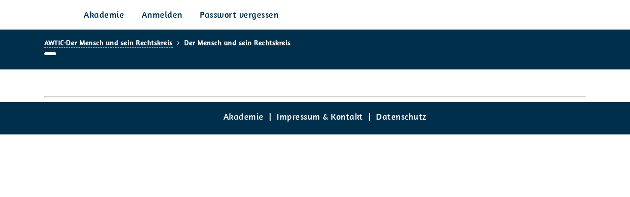

--- FILE ---
content_type: text/html; charset=UTF-8
request_url: https://erwache.me/module/1601/
body_size: 10671
content:
<!doctype html>
<html lang="de" class="no-js">
	<head>
    <meta charset="UTF-8">
    <meta name="generator" content="Kongress-Theme">
		<title>  AWTIC-Der Mensch und sein Rechtskreis</title>

		<link href="//www.google-analytics.com" rel="dns-prefetch">

		

		<meta http-equiv="X-UA-Compatible" content="IE=edge,chrome=1">
		<meta name="viewport" content="width=device-width, initial-scale=1.0">
		<style>
      .delay_hidden { display: none; }
    </style>

		<meta name='robots' content='max-image-preview:large' />
<meta name="dlm-version" content="5.1.6"><link rel='dns-prefetch' href='//www.digistore24-scripts.com' />
<link rel="alternate" title="oEmbed (JSON)" type="application/json+oembed" href="https://erwache.me/wp-json/oembed/1.0/embed?url=https%3A%2F%2Ferwache.me%2Fmodule%2F1601%2F" />
<link rel="alternate" title="oEmbed (XML)" type="text/xml+oembed" href="https://erwache.me/wp-json/oembed/1.0/embed?url=https%3A%2F%2Ferwache.me%2Fmodule%2F1601%2F&#038;format=xml" />
<style id='wp-img-auto-sizes-contain-inline-css' type='text/css'>
img:is([sizes=auto i],[sizes^="auto," i]){contain-intrinsic-size:3000px 1500px}
/*# sourceURL=wp-img-auto-sizes-contain-inline-css */
</style>
<link rel='stylesheet' id='digistore-css' href='https://erwache.me/wp-content/plugins/digistore/digistore.css?ver=6.9' media='all' />
<link rel='stylesheet' id='wp-block-library-css' href='https://erwache.me/wp-includes/css/dist/block-library/style.min.css?ver=6.9' media='all' />
<style id='classic-theme-styles-inline-css' type='text/css'>
/*! This file is auto-generated */
.wp-block-button__link{color:#fff;background-color:#32373c;border-radius:9999px;box-shadow:none;text-decoration:none;padding:calc(.667em + 2px) calc(1.333em + 2px);font-size:1.125em}.wp-block-file__button{background:#32373c;color:#fff;text-decoration:none}
/*# sourceURL=/wp-includes/css/classic-themes.min.css */
</style>
<style id='global-styles-inline-css' type='text/css'>
:root{--wp--preset--aspect-ratio--square: 1;--wp--preset--aspect-ratio--4-3: 4/3;--wp--preset--aspect-ratio--3-4: 3/4;--wp--preset--aspect-ratio--3-2: 3/2;--wp--preset--aspect-ratio--2-3: 2/3;--wp--preset--aspect-ratio--16-9: 16/9;--wp--preset--aspect-ratio--9-16: 9/16;--wp--preset--color--black: #000000;--wp--preset--color--cyan-bluish-gray: #abb8c3;--wp--preset--color--white: #ffffff;--wp--preset--color--pale-pink: #f78da7;--wp--preset--color--vivid-red: #cf2e2e;--wp--preset--color--luminous-vivid-orange: #ff6900;--wp--preset--color--luminous-vivid-amber: #fcb900;--wp--preset--color--light-green-cyan: #7bdcb5;--wp--preset--color--vivid-green-cyan: #00d084;--wp--preset--color--pale-cyan-blue: #8ed1fc;--wp--preset--color--vivid-cyan-blue: #0693e3;--wp--preset--color--vivid-purple: #9b51e0;--wp--preset--gradient--vivid-cyan-blue-to-vivid-purple: linear-gradient(135deg,rgb(6,147,227) 0%,rgb(155,81,224) 100%);--wp--preset--gradient--light-green-cyan-to-vivid-green-cyan: linear-gradient(135deg,rgb(122,220,180) 0%,rgb(0,208,130) 100%);--wp--preset--gradient--luminous-vivid-amber-to-luminous-vivid-orange: linear-gradient(135deg,rgb(252,185,0) 0%,rgb(255,105,0) 100%);--wp--preset--gradient--luminous-vivid-orange-to-vivid-red: linear-gradient(135deg,rgb(255,105,0) 0%,rgb(207,46,46) 100%);--wp--preset--gradient--very-light-gray-to-cyan-bluish-gray: linear-gradient(135deg,rgb(238,238,238) 0%,rgb(169,184,195) 100%);--wp--preset--gradient--cool-to-warm-spectrum: linear-gradient(135deg,rgb(74,234,220) 0%,rgb(151,120,209) 20%,rgb(207,42,186) 40%,rgb(238,44,130) 60%,rgb(251,105,98) 80%,rgb(254,248,76) 100%);--wp--preset--gradient--blush-light-purple: linear-gradient(135deg,rgb(255,206,236) 0%,rgb(152,150,240) 100%);--wp--preset--gradient--blush-bordeaux: linear-gradient(135deg,rgb(254,205,165) 0%,rgb(254,45,45) 50%,rgb(107,0,62) 100%);--wp--preset--gradient--luminous-dusk: linear-gradient(135deg,rgb(255,203,112) 0%,rgb(199,81,192) 50%,rgb(65,88,208) 100%);--wp--preset--gradient--pale-ocean: linear-gradient(135deg,rgb(255,245,203) 0%,rgb(182,227,212) 50%,rgb(51,167,181) 100%);--wp--preset--gradient--electric-grass: linear-gradient(135deg,rgb(202,248,128) 0%,rgb(113,206,126) 100%);--wp--preset--gradient--midnight: linear-gradient(135deg,rgb(2,3,129) 0%,rgb(40,116,252) 100%);--wp--preset--font-size--small: 13px;--wp--preset--font-size--medium: 20px;--wp--preset--font-size--large: 36px;--wp--preset--font-size--x-large: 42px;--wp--preset--spacing--20: 0.44rem;--wp--preset--spacing--30: 0.67rem;--wp--preset--spacing--40: 1rem;--wp--preset--spacing--50: 1.5rem;--wp--preset--spacing--60: 2.25rem;--wp--preset--spacing--70: 3.38rem;--wp--preset--spacing--80: 5.06rem;--wp--preset--shadow--natural: 6px 6px 9px rgba(0, 0, 0, 0.2);--wp--preset--shadow--deep: 12px 12px 50px rgba(0, 0, 0, 0.4);--wp--preset--shadow--sharp: 6px 6px 0px rgba(0, 0, 0, 0.2);--wp--preset--shadow--outlined: 6px 6px 0px -3px rgb(255, 255, 255), 6px 6px rgb(0, 0, 0);--wp--preset--shadow--crisp: 6px 6px 0px rgb(0, 0, 0);}:where(.is-layout-flex){gap: 0.5em;}:where(.is-layout-grid){gap: 0.5em;}body .is-layout-flex{display: flex;}.is-layout-flex{flex-wrap: wrap;align-items: center;}.is-layout-flex > :is(*, div){margin: 0;}body .is-layout-grid{display: grid;}.is-layout-grid > :is(*, div){margin: 0;}:where(.wp-block-columns.is-layout-flex){gap: 2em;}:where(.wp-block-columns.is-layout-grid){gap: 2em;}:where(.wp-block-post-template.is-layout-flex){gap: 1.25em;}:where(.wp-block-post-template.is-layout-grid){gap: 1.25em;}.has-black-color{color: var(--wp--preset--color--black) !important;}.has-cyan-bluish-gray-color{color: var(--wp--preset--color--cyan-bluish-gray) !important;}.has-white-color{color: var(--wp--preset--color--white) !important;}.has-pale-pink-color{color: var(--wp--preset--color--pale-pink) !important;}.has-vivid-red-color{color: var(--wp--preset--color--vivid-red) !important;}.has-luminous-vivid-orange-color{color: var(--wp--preset--color--luminous-vivid-orange) !important;}.has-luminous-vivid-amber-color{color: var(--wp--preset--color--luminous-vivid-amber) !important;}.has-light-green-cyan-color{color: var(--wp--preset--color--light-green-cyan) !important;}.has-vivid-green-cyan-color{color: var(--wp--preset--color--vivid-green-cyan) !important;}.has-pale-cyan-blue-color{color: var(--wp--preset--color--pale-cyan-blue) !important;}.has-vivid-cyan-blue-color{color: var(--wp--preset--color--vivid-cyan-blue) !important;}.has-vivid-purple-color{color: var(--wp--preset--color--vivid-purple) !important;}.has-black-background-color{background-color: var(--wp--preset--color--black) !important;}.has-cyan-bluish-gray-background-color{background-color: var(--wp--preset--color--cyan-bluish-gray) !important;}.has-white-background-color{background-color: var(--wp--preset--color--white) !important;}.has-pale-pink-background-color{background-color: var(--wp--preset--color--pale-pink) !important;}.has-vivid-red-background-color{background-color: var(--wp--preset--color--vivid-red) !important;}.has-luminous-vivid-orange-background-color{background-color: var(--wp--preset--color--luminous-vivid-orange) !important;}.has-luminous-vivid-amber-background-color{background-color: var(--wp--preset--color--luminous-vivid-amber) !important;}.has-light-green-cyan-background-color{background-color: var(--wp--preset--color--light-green-cyan) !important;}.has-vivid-green-cyan-background-color{background-color: var(--wp--preset--color--vivid-green-cyan) !important;}.has-pale-cyan-blue-background-color{background-color: var(--wp--preset--color--pale-cyan-blue) !important;}.has-vivid-cyan-blue-background-color{background-color: var(--wp--preset--color--vivid-cyan-blue) !important;}.has-vivid-purple-background-color{background-color: var(--wp--preset--color--vivid-purple) !important;}.has-black-border-color{border-color: var(--wp--preset--color--black) !important;}.has-cyan-bluish-gray-border-color{border-color: var(--wp--preset--color--cyan-bluish-gray) !important;}.has-white-border-color{border-color: var(--wp--preset--color--white) !important;}.has-pale-pink-border-color{border-color: var(--wp--preset--color--pale-pink) !important;}.has-vivid-red-border-color{border-color: var(--wp--preset--color--vivid-red) !important;}.has-luminous-vivid-orange-border-color{border-color: var(--wp--preset--color--luminous-vivid-orange) !important;}.has-luminous-vivid-amber-border-color{border-color: var(--wp--preset--color--luminous-vivid-amber) !important;}.has-light-green-cyan-border-color{border-color: var(--wp--preset--color--light-green-cyan) !important;}.has-vivid-green-cyan-border-color{border-color: var(--wp--preset--color--vivid-green-cyan) !important;}.has-pale-cyan-blue-border-color{border-color: var(--wp--preset--color--pale-cyan-blue) !important;}.has-vivid-cyan-blue-border-color{border-color: var(--wp--preset--color--vivid-cyan-blue) !important;}.has-vivid-purple-border-color{border-color: var(--wp--preset--color--vivid-purple) !important;}.has-vivid-cyan-blue-to-vivid-purple-gradient-background{background: var(--wp--preset--gradient--vivid-cyan-blue-to-vivid-purple) !important;}.has-light-green-cyan-to-vivid-green-cyan-gradient-background{background: var(--wp--preset--gradient--light-green-cyan-to-vivid-green-cyan) !important;}.has-luminous-vivid-amber-to-luminous-vivid-orange-gradient-background{background: var(--wp--preset--gradient--luminous-vivid-amber-to-luminous-vivid-orange) !important;}.has-luminous-vivid-orange-to-vivid-red-gradient-background{background: var(--wp--preset--gradient--luminous-vivid-orange-to-vivid-red) !important;}.has-very-light-gray-to-cyan-bluish-gray-gradient-background{background: var(--wp--preset--gradient--very-light-gray-to-cyan-bluish-gray) !important;}.has-cool-to-warm-spectrum-gradient-background{background: var(--wp--preset--gradient--cool-to-warm-spectrum) !important;}.has-blush-light-purple-gradient-background{background: var(--wp--preset--gradient--blush-light-purple) !important;}.has-blush-bordeaux-gradient-background{background: var(--wp--preset--gradient--blush-bordeaux) !important;}.has-luminous-dusk-gradient-background{background: var(--wp--preset--gradient--luminous-dusk) !important;}.has-pale-ocean-gradient-background{background: var(--wp--preset--gradient--pale-ocean) !important;}.has-electric-grass-gradient-background{background: var(--wp--preset--gradient--electric-grass) !important;}.has-midnight-gradient-background{background: var(--wp--preset--gradient--midnight) !important;}.has-small-font-size{font-size: var(--wp--preset--font-size--small) !important;}.has-medium-font-size{font-size: var(--wp--preset--font-size--medium) !important;}.has-large-font-size{font-size: var(--wp--preset--font-size--large) !important;}.has-x-large-font-size{font-size: var(--wp--preset--font-size--x-large) !important;}
:where(.wp-block-post-template.is-layout-flex){gap: 1.25em;}:where(.wp-block-post-template.is-layout-grid){gap: 1.25em;}
:where(.wp-block-term-template.is-layout-flex){gap: 1.25em;}:where(.wp-block-term-template.is-layout-grid){gap: 1.25em;}
:where(.wp-block-columns.is-layout-flex){gap: 2em;}:where(.wp-block-columns.is-layout-grid){gap: 2em;}
:root :where(.wp-block-pullquote){font-size: 1.5em;line-height: 1.6;}
/*# sourceURL=global-styles-inline-css */
</style>
<link rel='stylesheet' id='vivo-online-marketing-css' href='https://erwache.me/wp-content/plugins/vivo-online-marketing/public/css/vivo-online-marketing-public.css?ver=2.7' media='all' />
<link rel='stylesheet' id='contact-form-7-css' href='https://erwache.me/wp-content/plugins/contact-form-7/includes/css/styles.css?ver=6.1.4' media='all' />
<link rel='stylesheet' id='kongress-warehouse-css' href='https://erwache.me/wp-content/plugins/kongress-warehouse/public/css/kongress-warehouse-public.css?ver=1.0.0' media='all' />
<link rel='stylesheet' id='members-suite-calendar-css' href='https://erwache.me/wp-content/plugins/members-suite-calendar/public/css/members-suite-calendar-public.css?ver=1.1' media='all' />
<link rel='stylesheet' id='members-suite-css' href='https://erwache.me/wp-content/plugins/members-suite/public/css/members-suite-public.css?ver=3.9' media='all' />
<link rel='stylesheet' id='members-suitenavigation-bar-css' href='https://erwache.me/wp-content/plugins/members-suite/public/css/members-suite-navigation-bar.css?ver=3.9' media='all' />
<link rel='stylesheet' id='members-suitekosu-css' href='https://erwache.me/wp-content/plugins/members-suite/public/css/kongress-suite-public.css?ver=3.9' media='all' />
<link rel='stylesheet' id='members-suitemesu-tools-css' href='https://erwache.me/wp-content/plugins/members-suite/admin/css/members-suite-admin-tools.css?ver=3.9' media='all' />
<link rel='stylesheet' id='normalize-css' href='https://erwache.me/wp-content/themes/vivotheme/normalize.css?ver=1.0' media='all' />
<link rel='stylesheet' id='kothcss-css' href='https://erwache.me/wp-content/themes/vivotheme/style.css?ver=1.0' media='all' />
<link rel='stylesheet' id='ubermenu-css' href='https://erwache.me/wp-content/plugins/ubermenu/pro/assets/css/ubermenu.min.css?ver=3.8.5' media='all' />
<link rel='stylesheet' id='ubermenu-grey-white-css' href='https://erwache.me/wp-content/plugins/ubermenu/assets/css/skins/blackwhite.css?ver=6.9' media='all' />
<link rel='stylesheet' id='ubermenu-font-awesome-all-css' href='https://erwache.me/wp-content/plugins/ubermenu/assets/fontawesome/css/all.min.css?ver=6.9' media='all' />
<script type="text/javascript" src="https://erwache.me/wp-content/themes/vivotheme/js/lib/conditionizr-4.3.0.min.js?ver=4.3.0" id="conditionizr-js"></script>
<script type="text/javascript" src="https://erwache.me/wp-content/themes/vivotheme/js/lib/modernizr-2.7.1.min.js?ver=2.7.1" id="modernizr-js"></script>
<script type="text/javascript" src="https://erwache.me/wp-includes/js/jquery/jquery.min.js?ver=3.7.1" id="jquery-core-js"></script>
<script type="text/javascript" src="https://erwache.me/wp-includes/js/jquery/jquery-migrate.min.js?ver=3.4.1" id="jquery-migrate-js"></script>
<script type="text/javascript" src="https://erwache.me/wp-content/themes/vivotheme/js/scripts.js?ver=1.0.0" id="kothscripts-js"></script>
<script type="text/javascript" src="https://erwache.me/wp-content/plugins/vivo-online-marketing/public/js/vivo-online-marketing-public.js?ver=2.7" id="vivo-online-marketing-js"></script>
<script type="text/javascript" src="https://erwache.me/wp-content/plugins/digistore/digistore.js?ver=6.9" id="digistore-wp-js"></script>
<script type="text/javascript" src="https://www.digistore24-scripts.com/service/digistore.js?ver=2.52wp" id="digistore-js"></script>
<script type="text/javascript" id="digistore-js-after">
/* <![CDATA[ */
window._ds24 = !window._ds24 ? {q:[],e:function(){}} : window._ds24;
            window._ds24.q.push(['digistorePromocode', {"product_id":"123456","affiliate_key":"aff","campaignkey_key":"cam"}]);
            window._ds24.e();
//# sourceURL=digistore-js-after
/* ]]> */
</script>
<script type="text/javascript" src="https://erwache.me/wp-content/plugins/kongress-warehouse/public/js/kongress-warehouse-public.js?ver=1.0.0" id="kongress-warehouse-js"></script>
<script type="text/javascript" src="https://erwache.me/wp-content/plugins/members-suite-calendar/public/js/members-suite-calendar-public.js?ver=1.1" id="members-suite-calendar-js"></script>
<script type="text/javascript" src="https://erwache.me/wp-content/plugins/members-suite/public/js/members-suite-public.js?ver=3.9" id="members-suite-js"></script>
<script type="text/javascript" src="https://erwache.me/wp-content/plugins/members-suite/public/../vendor/Progressbar/progressbar.min.js?ver=3.9" id="members-suiteprogressbar-js"></script>
<script></script><link rel="https://api.w.org/" href="https://erwache.me/wp-json/" /><script type="text/javascript">
				var vivo_ajaxurl  = "https://erwache.me/wp-content/plugins/vivo-online-marketing/vivo-ajax.php";
			</script>
<!-- start Simple Custom CSS and JS -->
<style type="text/css">
/* CSS Code hier einfügen.

[id^="speaker_mbr_1236-"] .list-group-item.list-group-item-vhd,
[id^="speaker_mbr_1236-"] .list-group-item.list-group-item-vsd {
    display: none;
}


#speaker_mbr_1236-1952 .list-group-item.list-group-item-vhd,
#speaker_mbr_1236-1952 .list-group-item.list-group-item-vsd {
	display: none !important;
}</style>
<!-- end Simple Custom CSS and JS -->
<script type="text/javascript">
				var mesu_mesucal_ajaxurl  = "https://erwache.me/wp-content/plugins/members-suite-calendar/members-suite-calendar-ajax.php";
			</script>
<script type="text/javascript">
				var mesu_kosu_ajaxurl  = "https://erwache.me/wp-content/plugins/members-suite/kosu-ajax.php";
				var mesu_mesu_ajaxurl  = "https://erwache.me/wp-content/plugins/members-suite/mesu-ajax.php";
				var mesu_downloadurl   = "https://erwache.me/wp-content/plugins/members-suite/download.php";
			</script>
<meta name="robots" content="noindex, nofollow">
<style>.mesu_mobile  { display:none !important;} .mesu_desktop { display:block;} </style><style>.mesu_user_online  { display: none; }
</style><style type="text/css">
@media print {   #comments { display: none; }
 }</style><style>.mbg-prod-hdr{background-color:#002f4b;color:#fff;}.mbg-prod-hdr a{text-decoration:none;color:#fff;border-bottom:1px dashed #cfa649;}.mbtn-secondary.mbtn-hover:hover,.mbtn-secondary.mbtn-hover:hover a{background-color:#cfa649;color:#fff;border-color:#cfa649;}.mbtn-secondary.mbtn-hover:hover:hover,.mbtn-secondary.mbtn-hover:hover a:hover{color:#fff;}.mbtn-primary.mbtn-hover:hover,.mbtn-primary.mbtn-hover:hover a{background-color:#fff;color:#cfa649;border-color:#cfa649;}.mbtn-primary.mbtn-hover:hover:hover,.mbtn-primary.mbtn-hover:hover a:hover{color:#cfa649;}.mprod-hdr{background-color:#0c6587;height:250px;}.mbtn{border:1px solid transparent;font-size:1.25em;background-image:none;background-color:transparent;text-transform:none;font-weight:700;display:inline-block;line-height:1.25em;text-align:center;white-space:nowrap;vertical-align:middle;cursor:pointer;-webkit-user-select:none;-moz-user-select:none;-ms-user-select:none;user-select:none;border-radius:4px;padding:8px 16px;box-sizing:border-box;overflow:hidden;text-overflow:ellipsis;}.mbtn a{text-decoration:none;}.mbtn-shaddow{box-shadow:0 3px 10px rgba(191,191,191,0.7);}.mbtn-block{width:100%;}.mbtn-lg{font-size:1.5em;}.mbtn-sm{font-size:1em;padding:4px 8px;}.mbtn-xs{font-size:.8em;padding:1px 7px;}.mbtn{color:#fff;background-color:#531d3d;border-color:#531d3d;}.mbtn-prod-hdr,.mbtn-prod-hdr a{background-color:#cfa649;color:#fff;border-color:#cfa649;}.mbtn-primary,.mbtn-primary a{background-color:#cfa649;color:#fff;border-color:#cfa649;}.mbtn-primary:hover,.mbtn-primary a:hover{color:#fff;}.mbtn-secondary,.mbtn-secondary a{background-color:#fff;color:#cfa649;border-color:#cfa649;}.mbtn-secondary:hover,.mbtn-secondary a:hover{color:#cfa649;}.mbtn-neutral,.mbtn-neutral a{background-color:#e4e4e4;color:#cfa649;border-color:#e4e4e4;}.mbtn-neutral:hover,.mbtn-neutral a:hover{color:#cfa649;}.mbtn-administration,.mbtn-administration a{background-color:#4fba77;color:#002f4b;border-color:#4fba77;}.mbtn-administration:hover,.mbtn-administration a:hover{color:#002f4b;}.mbtn-negative,.mbtn-negative a{background-color:#002f4b;color:#fff;border-color:#002f4b;}.mbtn-negative:hover,.mbtn-negative a:hover{color:#fff;}.mstat-msg-success{background:#cfa649;color:#fff;}.mstat-msg-error{background:#cf5c36;color:#fff;}#mesu-product-header,#mesu-product-header .c100:after{background-color:#002f4b;}.single-mesu_product .header,.single-mesu_module .header{background-color:#fff;}.single-mesu_product .mesu_header_menu_left a,.single-mesu_module  .mesu_header_menu_left a,.single-mesu_product .ubermenu .ubermenu-target-text,.single-mesu_module  .ubermenu .ubermenu-target-text{color:#002f4b !important;}.single-mesu_product .mesu_user_menu i,.single-mesu_module  .mesu_user_menu i{color:#002f4b;}.single-mesu_product .mesu_user_nickname,.single-mesu_module  .mesu_user_nickname{color:#002f4b;}.single-mesu_product .mesu_user_menu.mesu_user-profile,.single-mesu_module  .mesu_user_menu.mesu_user-profile{border-left:1px solid #002f4b;}.mesu_header_menu_right .mesu_user-profile img{border-color:#002f4b;}.mbtn-icon-left i,.mbtn-icon i{vertical-align:middle;line-height:1.25em;padding:0px .7em 0px 0em;}.mbtn-icon i{padding:0px .5em 0px 0em;}.mbtn-icon-only i{padding:0px 0px 0px 0px;}.mbtn-icon-left i{float:left;}.comment-respond .submit{border:1px solid #cfa649 !important;background-color:#cfa649 !important;color:#fff !important;}.comment-options .comment-reply-link,.comment-options .comment-edit-link{background-color:#cfa649 !important;color:#fff !important;}.UploadPicture{color:#cfa649 !important;}#mesu-product-header,#mesu-unit-header{background-image:url("");background-position:center;background-size:cover;background-repeat:no-repeat;}.koth_footer{background-color:#002f4b;color:#fff;}.koth_footer a{color:#fff;}.koth_footer_widget{background-color:#002f4b;color:#fff;}.koth_footer_navigation{background-color:#002f4b;color:#fff;}.koth_footer_copyright{background-color:#fff;color:#002f4b;}:root {
--btn-primary-bg-col: 	#CFA649;
--btn-primary-txt-col: 	#fff;
--btn-secondary-bg-col: 	#fff;
--btn-secondary-txt-col: 	#CFA649;
--btn-neutral-bg-col: #e4e4e4;
--btn-neutral-txt-col: 	#CFA649;
--btn-negative-bg-col: 	#002f4b;
--btn-negative-txt-col: 	#fff;
--btn-administration-bg-col: #4FBA77;
--btn-administration-txt-col: 	#002f4b;
}
</style><style id="ubermenu-custom-generated-css">
/** Font Awesome 4 Compatibility **/
.fa{font-style:normal;font-variant:normal;font-weight:normal;font-family:FontAwesome;}

/* Status: Loaded from Transient */

</style><meta name="generator" content="Elementor 3.34.0; features: additional_custom_breakpoints; settings: css_print_method-internal, google_font-enabled, font_display-auto">
			<style>
				.e-con.e-parent:nth-of-type(n+4):not(.e-lazyloaded):not(.e-no-lazyload),
				.e-con.e-parent:nth-of-type(n+4):not(.e-lazyloaded):not(.e-no-lazyload) * {
					background-image: none !important;
				}
				@media screen and (max-height: 1024px) {
					.e-con.e-parent:nth-of-type(n+3):not(.e-lazyloaded):not(.e-no-lazyload),
					.e-con.e-parent:nth-of-type(n+3):not(.e-lazyloaded):not(.e-no-lazyload) * {
						background-image: none !important;
					}
				}
				@media screen and (max-height: 640px) {
					.e-con.e-parent:nth-of-type(n+2):not(.e-lazyloaded):not(.e-no-lazyload),
					.e-con.e-parent:nth-of-type(n+2):not(.e-lazyloaded):not(.e-no-lazyload) * {
						background-image: none !important;
					}
				}
			</style>
			<meta name="generator" content="Powered by WPBakery Page Builder - drag and drop page builder for WordPress."/>
<link rel="icon" href="https://erwache.me/wp-content/uploads/2021/12/cropped-Peace-2022Official-Kopie1-32x32.png" sizes="32x32" />
<link rel="icon" href="https://erwache.me/wp-content/uploads/2021/12/cropped-Peace-2022Official-Kopie1-192x192.png" sizes="192x192" />
<link rel="apple-touch-icon" href="https://erwache.me/wp-content/uploads/2021/12/cropped-Peace-2022Official-Kopie1-180x180.png" />
<meta name="msapplication-TileImage" content="https://erwache.me/wp-content/uploads/2021/12/cropped-Peace-2022Official-Kopie1-270x270.png" />
		<style type="text/css" id="wp-custom-css">
			li#menu-posts-mesu_product {
    background: goldenrod;
}		</style>
		<noscript><style> .wpb_animate_when_almost_visible { opacity: 1; }</style></noscript>		<script>
        // conditionizr.com
        // configure environment tests
        conditionizr.config({
            assets: 'https://erwache.me/wp-content/themes/vivotheme',
            tests: {}
        });
    </script>

       
<script type="text/javascript">var koth_svg_url = "https://erwache.me/wp-content/themes/vivotheme/img/svg/";</script>
	</head>
	<body class="wp-singular mesu_module-template-default single single-mesu_module postid-1601 wp-theme-vivotheme mesu_on_desktop 1601 wpb-js-composer js-comp-ver-7.7.2 vc_responsive elementor-default elementor-kit-752">

                <!--Laden der Styles aus dem Kongress Theme OptionPanel-->
      		<!--**** Breite Inhaltsbereich ****-->
<style type="text/css">
.wrapper {max-width: ;}
</style>
<link href="https://erwache.me/wp-content/uploads/gfonts_local/googgle-fonts.css?ver=20260113180459" rel="stylesheet" type="text/css"><style>h1 {font-family: Amaranth;font-size: 50px;line-height: 67px;color: #002f4b;}h2 {font-family: Amaranth;color: #002f4b;}h3 {font-family: Amaranth;color: #002f4b;}h4 {font-family: Amaranth;color: #002f4b;}h5 {font-family: Roboto;color: #002f4b;}h6 {font-family: Amaranth;color: #002f4b;}body {font-family: Amaranth;font-size: 18px;line-height: 24px;letter-spacing: 0.5px;color: #002f4b;}blockquote {font-family: Amaranth;font-size: 20px;line-height: 27px;color: #002f4b;}</style><!--**** Linkfarben ****-->
<style type="text/css">
a         {color: #cfa649;}
a:hover   {color: #002f4b;}
a:active  {color: #cfa649;}
a:focus   {color: #cfa649;}

</style>
<style type="text/css">
.vivo_video_disclaimer{display:none !important;}.mesu_musp_cover{background-image:none !important;background-color:#002f4b !important;padding-bottom:18% !important;}.mesu_maintain_profile{bottom:-25% !important;}.mesu-save-button,.mesu_maintain_profile{background:#cfa649 !important;border:1px solid #cfa649 !important;}.tabs-style-linemove nav li.tab-current::before{background:#cfa649 !important;}.mesu_progress_bar{background-color:#07a0c3 !important;}.mesu_member_long_text p{margin-bottom:0;}.h_full{height:100vh;padding:50px 100px;}@media screen and (max-width: 768px){.h_full{padding:0 30px 100px 30px;margin-bottom:70px;}}.elementor-page .wrapper{width:100%;max-width:100%;}#mesu-module-header-menu.vc_row[data-vc-full-width]{overflow:visible;}.single-mesu_sale header,.single-mesu_thankyou header{display:none;}.ds24-start .digistore_promolink_generator_link_row{display:none;}.ds24-link .digistore_promolink_generator_id_row,.ds24-link .digistore_affiliation_status_info,.ds24-link .digistore_affiliation_status_success{display:none;}.ds24-link table.digistore_promolink_generator,.ds24-link table.digistore_promolink_generator input{width:100%;}.mesu_previous_next_table td{float:none !important;}.mesu-seperator{margin-left:0 !important;padding-left:0 !important;}.mesu-seperator-number-and-text .mesu-seperator{margin-top:70px !important;}.mesu-seperator-number-and-text:first-child .mesu-seperator{margin-top:-0.6em !important;}.mesu-seperator::before{margin-right:10px;font-family:Amaranth;content:counter(seperator) "" !important;}.mesu-seperator-line{border-top:none !important;}.mesu-seperator-index{background:white;padding-right:15px;border:1px solid #ebf5fa !important;}.cs_sep-50 .mesu-seperator-index{margin-top:-50px;}.mesu-seperator-index ol li{border-bottom:1px solid #33669945;padding-bottom:6px;padding-top:6px;}.mesu-seperator-index ol li:last-child{border-bottom:none;}.mesu-seperator-index-hdr{display:none;}.mesu-seperator-number-and-text .mesu-seperator-line{border-bottom:2px solid #002f4b;margin-bottom:2em;}.mesu-seperator-number-and-text .mesu-seperator{color:#002f4b !important;background:none !important;border:none !important;}.mesu-seperator-number-and-text .mesu-seperator::before{color:#cfa649;}.mesu-sg-module-title{background:#eb4f39;}.mesu-sg-module-title a{color:#fff !important;}#erwache .mesu-dm-module-image{display:none;}#erwache .mesu_pi_module_header{margin-Left:0;}#erwache .mesu_pi_module_wrapper{background:none;border:1px solid #cfa649;width:50%;margin:0;margin-top:1%;}#erwache .mesu_pi_row_odd .mesu_pi_module_wrapper:last-child,#erwache .mesu_pi_row_even .mesu_pi_module_wrapper:last-child{margin-left:1%;}.mesu-sg-module-header{text-align:center;}.mesu_default_enrolled{background-color:#cfa649 !important;}.mesu-sg-module-title{background:#cfa649;}.mesu-module-index-subtitle a{color:#eb4f39 !important;}.vivo_note_textarea{border:1px solid #369 !important;}.mesu_link_mediacard-top{color:#002f4b !important;}.mesu-sidenav{background-color:#fff !important;}.mesu-sidenav .mesu-khan-module-description,.mesu-sidenav .mesu-khan-unit-container-info{color:#cfa649 !important;}.mesu-sidenav .mesu_nav_unit:first-child{border-top-width:0 !important;}.mesu-sidenav .mesu_nav_module_wrapper{border-top-width:0 !important;margin-top:10px;}.mesu-sidenav .dropdown-menu li a{color:#cfa649 !important;}.mesu-sidenav-button{color:#cfa649 !important;}.mesu-caret-down{color:#cfa649 !important;}#mesu-module-header-menu .sky-mega-menu li a,#mesu-product-header-menu .sky-mega-menu li a{color:#002f4b;}#mesu-module-header-menu .sky-mega-menu li a:hover,#mesu-product-header-menu .sky-mega-menu li a:hover{color:#fff;}.desktop{display:block !important;}.mobile{display:none !important;}@media screen and (max-width: 767px){#Erwache .mesu_pi_module_wrapper{width:100%;}#Erwache .mesu_pi_row_odd .mesu_pi_module_wrapper:last-child,#Erwache .mesu_pi_row_even .mesu_pi_module_wrapper:last-child{margin-left:0;}#mesu_single_unit_wrapper h1{font-size:35px !important;}.desktop{display:none !important;}.mobile{display:block !important;}}@media screen and (max-width: 767px){.sky-mega-menu-response-to-switcher > li{display:inherit !important;}}@media (max-width: 600px){.mesu_header_menu_left{display:block;}}li#menu-posts-mesu_product{background:goldenrod;}
</style>

		<!-- wrapper -->
<div class="wrapper mesu-navigation-collapsed">
  <div id="mesu-sidenav" class="mesu-sidenav delay_hidden  ">
      </div>
</div>
<!-- Use any element to open the sidenav -->
			<!-- header -->
			<header class="header clear" role="banner">
        <div class="wrapper">
          <div class="koth_menu mesu_header">
			<div class="mesu_header_logo">       			  </div>
            <div class="mesu_header_menu_left">  <ul><li id="menu-item-644" class="menu-item menu-item-type-post_type menu-item-object-page menu-item-home menu-item-644"><a href="https://erwache.me/">Akademie</a></li>
<li id="menu-item-713" class="nmr-logged-out menu-item menu-item-type-post_type menu-item-object-page menu-item-713"><a href="https://erwache.me/login/">Anmelden</a></li>
<li id="menu-item-2740" class="nmr-logged-out menu-item menu-item-type-post_type menu-item-object-page menu-item-2740"><a href="https://erwache.me/passwort-vergessen/">Passwort vergessen</a></li>
</ul>  </div>
            <div class="mesu_header_menu_right"> <div class="mesu_user_menu mesu_user-mobile mesu-dropdown-all" data-number-of-items="">
              <div class="dropdown">
                <button type="button" class="dropdown_toggle"><i class="fa fa-bars" aria-hidden="true"></i></button>
                <div class="dropdown-menu"><ul id="menu-hauptmenue" class="mesu-header-menu-mobile"><li class="menu-item menu-item-type-post_type menu-item-object-page menu-item-home menu-item-644"><a href="https://erwache.me/">Akademie</a></li>
<li class="nmr-logged-out menu-item menu-item-type-post_type menu-item-object-page menu-item-713"><a href="https://erwache.me/login/">Anmelden</a></li>
<li class="nmr-logged-out menu-item menu-item-type-post_type menu-item-object-page menu-item-2740"><a href="https://erwache.me/passwort-vergessen/">Passwort vergessen</a></li>
</ul></div>
               <a id="menu-btn" class="icon-menu pull-right visible-xs" data-ember-action="642"></a>
              </div>
            </div> </div>
          </div>
        </div>
			</header>
			<!-- /header -->
      <div class="wrapper">

	<main id="main" role="main">
	<!-- section -->
	<section>

	
		<!-- article -->
		<article id="post-1601" class="post-1601 mesu_module type-mesu_module status-publish hentry">

			<div class="wpb-content-wrapper"><style type="text/css" media="screen">
.mesu_user_online  { display: none; }
.visibility_5361 {display: none;}
.visibility_5419 {display: none;}
.visibility_6005 {display: none;}
.visibility_968 {display: none;}
.visibility_900 {display: none;}
.visibility_4045 {display: none;}
.visibility_2494 {display: none;}
.visibility_3980 {display: none;}
.visibility_1665 {display: none;}
.visibility_4488 {display: none;}
.visibility_892 {display: none;}
.visibility_890 {display: none;}
.visibility_4480 {display: none;}
.visibility_3687 {display: none;}
.visibility_898 {display: none;}
.visibility_896 {display: none;}
.visibility_876_erwache-aus-der-matrix-mentoring-1-2022 {display: none;}
.visibility_876_1215 {display: none;}
.visibility_886_erwache-aus-der-matrix-mentoring-1-2022 {display: none;}
.visibility_886_1215 {display: none;}
.visibility_886_familien-mentoring-1-2022 {display: none;}
.visibility_886_2602 {display: none;}
.visibility_888_immobilienpaket-1-2022 {display: none;}
.visibility_888_3200 {display: none;}
.visibility_890_awakening-tribe-insiderclub {display: none;}
.visibility_890_1213 {display: none;}
.visibility_890_erwache-aus-der-matrix-insiderclub-1-2022 {display: none;}
.visibility_890_1585 {display: none;}
.visibility_890_erwache-aus-der-matrix-insiderclub-1-2023 {display: none;}
.visibility_890_3778 {display: none;}
.visibility_890_erwache-aus-der-matrix-insiderclub-1-2024 {display: none;}
.visibility_890_4933 {display: none;}
.visibility_890_erwache-aus-der-matrix-insiderclub-1-2025 {display: none;}
.visibility_890_6022 {display: none;}
.visibility_896_erwache-aus-der-matrix-insiderclub-1-2023 {display: none;}
.visibility_896_3778 {display: none;}
.visibility_896_erwache-aus-der-matrix-insiderclub-1-2024 {display: none;}
.visibility_896_4933 {display: none;}
.visibility_898_awakening-tribe-insiderclub {display: none;}
.visibility_898_1213 {display: none;}
.visibility_968_awakening-tribe-insiderclub {display: none;}
.visibility_968_1213 {display: none;}
.visibility_968_awakening-tribe-insiderclub-2026 {display: none;}
.visibility_968_5618 {display: none;}
.visibility_1665_freies-business-1-2023 {display: none;}
.visibility_1665_3725 {display: none;}
.visibility_2494_erwache-aus-der-matrix-mentoring-1-2022 {display: none;}
.visibility_2494_1215 {display: none;}
.visibility_2494_erwache-aus-der-matrix-insiderclub-1-2022 {display: none;}
.visibility_2494_1585 {display: none;}
.visibility_2494_erwache-aus-der-matrix-insiderclub-1-2023 {display: none;}
.visibility_2494_3778 {display: none;}
.visibility_2494_erwache-aus-der-matrix-insiderclub-1-2024 {display: none;}
.visibility_2494_4933 {display: none;}
.visibility_2494_erwache-aus-der-matrix-insiderclub-1-2025 {display: none;}
.visibility_2494_6022 {display: none;}
.visibility_2494_erwache-aus-der-matrix-insiderclub-1-2026 {display: none;}
.visibility_2494_6771 {display: none;}
.visibility_3687_swiss-immo-1-2023 {display: none;}
.visibility_3687_3727 {display: none;}
.visibility_3687_swiss-immo-2024-2025 {display: none;}
.visibility_3687_5765 {display: none;}
.visibility_3763_erwache-aus-der-matrix-mentoring-1-2023 {display: none;}
.visibility_3763_3901 {display: none;}
.visibility_3763_erwache-aus-der-matrix-mentoring-1-2024 {display: none;}
.visibility_3763_4931 {display: none;}
.visibility_3980_familien-mentoring-1-2023 {display: none;}
.visibility_3980_3785 {display: none;}
.visibility_3980_familien-mentoring-1-2024 {display: none;}
.visibility_3980_4945 {display: none;}
.visibility_3987_immobilienpaket-1-2023 {display: none;}
.visibility_3987_3723 {display: none;}
.visibility_4480_freies-leben-1-2024 {display: none;}
.visibility_4480_4474 {display: none;}
.visibility_4480_freies-leben-2024-25 {display: none;}
.visibility_4480_5411 {display: none;}
.visibility_4488_immobilien-sichern-2023-24 {display: none;}
.visibility_4488_4523 {display: none;}
.visibility_4488_immobilien-sichern-2024 {display: none;}
.visibility_4488_4935 {display: none;}
.visibility_4488_immoclub-2024-25 {display: none;}
.visibility_4488_5432 {display: none;}
.visibility_6005_erwache-aus-der-matrix-mentoring-1-2025 {display: none;}
.visibility_6005_6020 {display: none;}
</style>
<div id="mesu_single_unit_wrapper" class="delay_hidden">
<div id="unit_"></div>
<div id="mesu-unit-header" data-vc-full-width="true" data-vc-full-width-init="false" class="vc_row wpb_row vc_row-fluid martin_t"><div class="wpb_column vc_column_container vc_col-sm-12"><div class="vc_column-inner"><div class="wpb_wrapper">
	<div class="wpb_text_column wpb_content_element" >
		<div class="wpb_wrapper">
			<div class="mesu_breadcrumbs">
<h3><a href="https://erwache.me/module/1601/">AWTIC-Der Mensch und sein Rechtskreis</a><span class="mesu_print_only mesu_breadcrumbs">AWTIC-Der Mensch und sein Rechtskreis</span>&nbsp;&nbsp;<i class="fa fa-angle-right"></i>&nbsp;&nbsp;Der Mensch und sein Rechtskreis</h3>
</div>
<div>
<h1 class="mesu_unit_title">     </h1>
</div>
<div class="mesu_type mesu_type_"></div>
<div class="mesu_categories"></div>

		</div>
	</div>
</div></div></div></div><div class="vc_row-full-width vc_clearfix"></div>




<div class="mesu_previous_next_wrapper">

<table class="mesu_previous_next_table"><tr>
<td style="float: left;">
	
</td>
<td style="width: 1px;"  class="  ">
	
</td>
<td style="width: 1px; padding-left: 1em;" class="  ">
	
</td></tr></table>

</div>


<br>






<hr>
</div>
</div>
			
		</article>
		<!-- /article -->

	
	
	</section>
	<!-- /section -->
	</main>

		</div> <!-- /wrapper -->
		<!-- footer -->
		<footer class="footer" role="contentinfo">
    	<style>.koth_footer {  } .koth_footer a {  color: #ffffff } </style>

    <div  class="koth_footer"  >
        
        
         <div class="koth_footer_navigation" style=" background-color: #002F4B; ">
                          <div class=" wrapper koth_footer_navigation_inner"  >
                            <div class="koth_footer_navigation_area" style=""><ul><li id="menu-item-647" class="menu-item menu-item-type-post_type menu-item-object-page menu-item-home menu-item-647"><a href="https://erwache.me/">Akademie</a></li>
<li id="menu-item-649" class="menu-item menu-item-type-post_type menu-item-object-page menu-item-649"><a href="https://erwache.me/impressum/">Impressum &#038; Kontakt</a></li>
<li id="menu-item-648" class="menu-item menu-item-type-post_type menu-item-object-page menu-item-648"><a href="https://erwache.me/datenschutz/">Datenschutz</a></li>
</ul></div>
                          </div>
                        </div>
        
    </div>		</footer> <!-- /footer -->

		<script type="speculationrules">
{"prefetch":[{"source":"document","where":{"and":[{"href_matches":"/*"},{"not":{"href_matches":["/wp-*.php","/wp-admin/*","/wp-content/uploads/*","/wp-content/*","/wp-content/plugins/*","/wp-content/themes/vivotheme/*","/*\\?(.+)"]}},{"not":{"selector_matches":"a[rel~=\"nofollow\"]"}},{"not":{"selector_matches":".no-prefetch, .no-prefetch a"}}]},"eagerness":"conservative"}]}
</script>
<div id="vivo_overlay_wrapper_popup-help"><div id="vivo_overlay_popup-help"
                      class="vivo_overlay delay_hidden"  
                      data-pos-y="90px"
                      data-pos_y_ref_point="top"
                      data-overlay_id="popup-help">
</div> <!-- end: vivo_overlay -->
<div id="vivo_overlay_popup_popup-help"
                      class="vivo_overlay_popup delay_hidden"
                      data-overlay_id="popup-help">
<div class="vivo_overlay_header">
<h2 class="mesu_helptopic_healine">Hilfe</h2><a class="vivo_overlay_close" href="javascript:void(0)">×</a></div> <!-- end: vivo_overlay_header -->
<div class="vivo_overlay_content">
<h3 class="mesu_helptopic_name"></h3><span class="mesu_helptopic_content"></span></div> <!-- end: vivo_overlay_content -->
<div class="vivo_overlay_actions">
<span class="mbtn mbtn-primary" id="mesu_help_submit_satisfied" style="margin-right: 2em; color:  !important; background-color:  !important;"  data-nonce="">
                   Danke, war hilfreich
                 </span><span class="mbtn mbtn-negative" id="mesu_help_submit_unsatisfied" style="margin-right: 2em; color:  !important; background-color:  !important;"  data-nonce="">
                   War leider nicht hilfreich
                 </span></div> <!-- end: vivo_overlay_actions -->
<div class="vivo_overlay_footer">
</div> <!-- end: vivo_overlay_footer -->
</div> <!-- end: vivo_overlay_popup -->
</div> <!-- end: vivo_overlay_wrapper -->
<script src="https://erwache.me/wp-content/themes/vivotheme/js/fitty.min.js"></script><script>fitty(".koth_txt_fit")</script>			<script>
				const lazyloadRunObserver = () => {
					const lazyloadBackgrounds = document.querySelectorAll( `.e-con.e-parent:not(.e-lazyloaded)` );
					const lazyloadBackgroundObserver = new IntersectionObserver( ( entries ) => {
						entries.forEach( ( entry ) => {
							if ( entry.isIntersecting ) {
								let lazyloadBackground = entry.target;
								if( lazyloadBackground ) {
									lazyloadBackground.classList.add( 'e-lazyloaded' );
								}
								lazyloadBackgroundObserver.unobserve( entry.target );
							}
						});
					}, { rootMargin: '200px 0px 200px 0px' } );
					lazyloadBackgrounds.forEach( ( lazyloadBackground ) => {
						lazyloadBackgroundObserver.observe( lazyloadBackground );
					} );
				};
				const events = [
					'DOMContentLoaded',
					'elementor/lazyload/observe',
				];
				events.forEach( ( event ) => {
					document.addEventListener( event, lazyloadRunObserver );
				} );
			</script>
			<link rel='stylesheet' id='font-awesome-css' href='https://erwache.me/wp-content/plugins/elementor/assets/lib/font-awesome/css/font-awesome.min.css?ver=4.7.0' media='all' />
<link rel='stylesheet' id='mesu-module-page-default-css' href='https://erwache.me/wp-content/plugins/members-suite/styles/mesu/module-page/default/css/module-page-0.css?ver=v-0' media='all' />
<link rel='stylesheet' id='js_composer_front-css' href='https://erwache.me/wp-content/plugins/js_composer/assets/css/js_composer.min.css?ver=7.7.2' media='all' />
<link rel='stylesheet' id='vivo-overlay-css' href='https://erwache.me/wp-content/plugins/vivo-online-marketing/includes/app/asset/tools-overlay/css/overlays.css?v=1.0&#038;ver=6.9' media='all' />
<link rel='stylesheet' id='vivo-hashtag-css' href='https://erwache.me/wp-content/plugins/vivo-online-marketing/includes/app/asset/tools-hashtag/css/hashtag.css?v=1.0&#038;ver=6.9' media='all' />
<script type="text/javascript" src="https://erwache.me/wp-includes/js/dist/hooks.min.js?ver=dd5603f07f9220ed27f1" id="wp-hooks-js"></script>
<script type="text/javascript" src="https://erwache.me/wp-includes/js/dist/i18n.min.js?ver=c26c3dc7bed366793375" id="wp-i18n-js"></script>
<script type="text/javascript" id="wp-i18n-js-after">
/* <![CDATA[ */
wp.i18n.setLocaleData( { 'text direction\u0004ltr': [ 'ltr' ] } );
//# sourceURL=wp-i18n-js-after
/* ]]> */
</script>
<script type="text/javascript" src="https://erwache.me/wp-content/plugins/contact-form-7/includes/swv/js/index.js?ver=6.1.4" id="swv-js"></script>
<script type="text/javascript" id="contact-form-7-js-translations">
/* <![CDATA[ */
( function( domain, translations ) {
	var localeData = translations.locale_data[ domain ] || translations.locale_data.messages;
	localeData[""].domain = domain;
	wp.i18n.setLocaleData( localeData, domain );
} )( "contact-form-7", {"translation-revision-date":"2025-10-26 03:28:49+0000","generator":"GlotPress\/4.0.3","domain":"messages","locale_data":{"messages":{"":{"domain":"messages","plural-forms":"nplurals=2; plural=n != 1;","lang":"de"},"This contact form is placed in the wrong place.":["Dieses Kontaktformular wurde an der falschen Stelle platziert."],"Error:":["Fehler:"]}},"comment":{"reference":"includes\/js\/index.js"}} );
//# sourceURL=contact-form-7-js-translations
/* ]]> */
</script>
<script type="text/javascript" id="contact-form-7-js-before">
/* <![CDATA[ */
var wpcf7 = {
    "api": {
        "root": "https:\/\/erwache.me\/wp-json\/",
        "namespace": "contact-form-7\/v1"
    }
};
//# sourceURL=contact-form-7-js-before
/* ]]> */
</script>
<script type="text/javascript" src="https://erwache.me/wp-content/plugins/contact-form-7/includes/js/index.js?ver=6.1.4" id="contact-form-7-js"></script>
<script type="text/javascript" id="dlm-xhr-js-extra">
/* <![CDATA[ */
var dlmXHRtranslations = {"error":"An error occurred while trying to download the file. Please try again.","not_found":"Download existiert nicht.","no_file_path":"No file path defined.","no_file_paths":"Dateipfad nicht definiert.","filetype":"Download is not allowed for this file type.","file_access_denied":"Access denied to this file.","access_denied":"Access denied. You do not have permission to download this file.","security_error":"Something is wrong with the file path.","file_not_found":"Datei nicht gefunden."};
//# sourceURL=dlm-xhr-js-extra
/* ]]> */
</script>
<script type="text/javascript" id="dlm-xhr-js-before">
/* <![CDATA[ */
const dlmXHR = {"xhr_links":{"class":["download-link","download-button"]},"prevent_duplicates":true,"ajaxUrl":"https:\/\/erwache.me\/wp-admin\/admin-ajax.php"}; dlmXHRinstance = {}; const dlmXHRGlobalLinks = "https://erwache.me/download/"; const dlmNonXHRGlobalLinks = []; dlmXHRgif = "https://erwache.me/wp-includes/images/spinner.gif"; const dlmXHRProgress = "1"
//# sourceURL=dlm-xhr-js-before
/* ]]> */
</script>
<script type="text/javascript" src="https://erwache.me/wp-content/plugins/download-monitor/assets/js/dlm-xhr.min.js?ver=5.1.6" id="dlm-xhr-js"></script>
<script type="text/javascript" id="ubermenu-js-extra">
/* <![CDATA[ */
var ubermenu_data = {"remove_conflicts":"on","reposition_on_load":"off","intent_delay":"300","intent_interval":"100","intent_threshold":"7","scrollto_offset":"50","scrollto_duration":"1000","responsive_breakpoint":"959","accessible":"on","mobile_menu_collapse_on_navigate":"on","retractor_display_strategy":"responsive","touch_off_close":"on","submenu_indicator_close_mobile":"on","collapse_after_scroll":"on","v":"3.8.5","configurations":["main"],"ajax_url":"https://erwache.me/wp-admin/admin-ajax.php","plugin_url":"https://erwache.me/wp-content/plugins/ubermenu/","disable_mobile":"off","prefix_boost":"","use_core_svgs":"off","aria_role_navigation":"off","aria_nav_label":"off","aria_expanded":"off","aria_haspopup":"off","aria_hidden":"off","aria_controls":"","aria_responsive_toggle":"off","icon_tag":"i","esc_close_mobile":"on","keyboard_submenu_trigger":"enter","theme_locations":{"user-menu":"User Menu","login-menu":"Login Menu","footer-menu":"Footer Menu","header-menu":"Header Menu"}};
//# sourceURL=ubermenu-js-extra
/* ]]> */
</script>
<script type="text/javascript" src="https://erwache.me/wp-content/plugins/ubermenu/assets/js/ubermenu.min.js?ver=3.8.5" id="ubermenu-js"></script>
<script type="text/javascript" src="https://erwache.me/wp-content/plugins/members-suite/styles/mesu/module-page/default/module-page.js?ver=v-0" id="mesu-module-page-default-js"></script>
<script type="text/javascript" src="https://erwache.me/wp-content/plugins/js_composer/assets/js/dist/js_composer_front.min.js?ver=7.7.2" id="wpb_composer_front_js-js"></script>
<script type="text/javascript" src="https://erwache.me/wp-content/plugins/vivo-online-marketing/includes/app/asset/tools-overlay/js/overlays.js?v=1.5&amp;ver=6.9" id="vivo-overlay-js"></script>
<script type="text/javascript" id="vivo-hashtag-js-extra">
/* <![CDATA[ */
var hashtag_config = {"sets":[]};
//# sourceURL=vivo-hashtag-js-extra
/* ]]> */
</script>
<script type="text/javascript" src="https://erwache.me/wp-content/plugins/vivo-online-marketing/includes/app/asset/tools-hashtag/js/hashtag.js?v=1.5&amp;ver=6.9" id="vivo-hashtag-js"></script>
<script></script>
		<!-- analytics -->
    
<script src="https://erwache.me/wp-content/themes/vivotheme/js/fitty.min.js"></script><script>fitty(".koth_txt_fit")</script>    <div class="koth-footer-spacer-bottom"></div>

	</body>
</html>


--- FILE ---
content_type: text/css
request_url: https://erwache.me/wp-content/plugins/members-suite/public/css/members-suite-public.css?ver=3.9
body_size: 4197
content:
/**
 * All of the CSS for your public-facing functionality should be
 * included in this file.
 */

.mesu_header { height: 57px; }

.mesu_print_only,
.mesu_print_only.mesu_breadcrumbs,
.vivo_print_only  { display: none; }

/* Mesu progress bar */
.mesu-progress-bar-circle-content svg {
  -webkit-transform: rotate(-90deg);
          transform: rotate(-90deg);
}
.mesu-progress-bar-circle-content .progress-bar{
	fill: none;
}
.mesu-progress-bar-circle-content .progress{
	fill: none;
}
.mesu-progress-bar-circle-content .mesu-progress-bar-color-default{
	stroke: #e2eff0;
}
.mesu-progress-bar-circle-content .mesu-progress-color-default{
	stroke: #78bec7;
}
.mesu-progress-bar-circle-content .mesu-progress-animation-default{
	transition: stroke-dashoffset .5s ease-in-out;
}
/*------------------------------------*\
    Tools Override
\*------------------------------------*/

.vivo_t_header {
  font-family: Lato;
}
.vivo_t_label,
.vivo_t_info,
.vivo_t_button,
.subheader_cell,
.data_cell   { font-family: Roboto !important; }

.maduka_datagird_container h2 { font-family: Lato; font-weight: normal; }

.data_cell.attr_progress,
.subheader_cell.attr_progress,
.data_cell.attr_engagement,
.subheader_cell attr_engagement { width: 1%;}

.data_cell.attr_visits,
.subheader_cell.attr_visits { width: 1%;}

.data_cell.attr_last_visit,
.subheader_cell.attr_last_visit { /* width: 1%; */ white-space: nowrap;}

table.maduka_datagird_container thead tr.header_row {
    background: #D4D4D4 !important;
}
table.maduka_datagird_container thead tr.header_row td.header_cell h2.table_header  { color: initial !important; }

.vivo_t_button,
.vivo_t_inputfile + label,
table.maduka_datagird_container tbody.data_container tr.data_even:hover td.data_cell label,
table.maduka_datagird_container tbody.data_container tr.data_odd:hover td.data_cell label  { background-color: #4FBA77 !important; border-color: #4FBA77 !important;}

.maduka-btn-view-control:hover,
.maduka-btn-view-control:focus,
.maduka-btn-view-control:active,
.maduka-btn-view-control.active,
.open .dropdown-toggle.maduka-btn-view-control,
.maduka-btn-pagination:hover,
.maduka-btn-pagination-active  { background-color: #4FBA77 !important; border-color: #4FBA77 !important;}



/*------------------------------------*\
    MAIN
\*------------------------------------*/

.hidden,
.delay_hidden { display: none !important; }

.mesu-sidenav-loaded~main {
  margin-left: 50px;
}

.mesu_full_height .vc_column-inner .wpb_wrapper {
  display: flex;
  height: 100%;
}

.mesu_clearfix  { clear: both }
.mesu_clearfix:after,
.mesu_clearfix:before {
    content: " ";
    display: table
}

.mesu_videoproxy {
  width: 100%;
  height: 100%;
  position: absolute !important;
  top: 0;
  background-color: #a3c6d9;
  background-image: url(../img/play_button.png);
  background-repeat:no-repeat;
  background-position: center center;
}

.mesu_videoproxy_link   {
  width: 100%;
  height: 100%;
  position: absolute !important;
  top: 0;
}

a.mesu_backlink_product h1 {
  text-decoration: none;
  border-bottom: 1px dashed #abba05;
  display: inline-block;
}

/* --- GRID Layouts styles and controls --------------------------------------*/

.mesu-grid {
/*  border: 5px solid pink; */
  box-sizing: border-box;
  display: -webkit-box;
  display: -ms-flexbox;
  display: flex;
  -webkit-box-flex: 0;
  -ms-flex: 0 1 auto;
  flex: 0 1 auto;
  -webkit-box-orient: horizontal;
  -webkit-box-direction: normal;
  -ms-flex-direction: row;
  flex-direction: row;
  -ms-flex-wrap: wrap;
  flex-wrap: wrap;
  margin-right: -0.5rem;
  margin-left: -0.5rem;
/*  justify-content: space-between; */
}

.mesu-grid.mesu-grid-columns-2 { gap: 4%; }
.mesu-grid.mesu-grid-columns-3 { gap: 2%; }
.mesu-grid.mesu-grid-columns-4 { gap: 1.3%; }
.mesu-grid.mesu-grid-columns-5 { gap: 1.2%; }
.mesu-grid.mesu-grid-columns-6 { gap: 1.3%; }

.mesu-grid-element {
/*  border: 2px solid blue; */
  box-sizing: border-box;
  -webkit-box-flex: 0;
  -ms-flex: 0 0 auto;
  flex: 0 0 auto;
}

.mesu-grid-columns-1 .mesu-grid-element { width: 100%; }
.mesu-grid-columns-2 .mesu-grid-element { width: 48%; }
.mesu-grid-columns-3 .mesu-grid-element { width: 31.5%; }
.mesu-grid-columns-4 .mesu-grid-element { width: 24%; }
.mesu-grid-columns-5 .mesu-grid-element { width: 19%; }
.mesu-grid-columns-6 .mesu-grid-element { width: 15.5%; }

@media (max-width: 950px) {
  .mesu-grid-columns-5 .mesu-grid-element { width: 24%; }
  .mesu-grid-columns-6 .mesu-grid-element { width: 19%; }
}

@media (max-width: 800px) {
  .mesu-grid-columns-2 .mesu-grid-element { width: 100%; }
  .mesu-grid-columns-3 .mesu-grid-element { width: 48%; }
  .mesu-grid-columns-4 .mesu-grid-element { width: 31.5%; }
  .mesu-grid-columns-5 .mesu-grid-element { width: 31.5%; }
  .mesu-grid-columns-6 .mesu-grid-element { width: 24%; }
}

@media (max-width: 600px) {
  .mesu-grid-columns-2 .mesu-grid-element { width: 100%; }
  .mesu-grid-columns-3 .mesu-grid-element { width: 48%; }
  .mesu-grid-columns-4 .mesu-grid-element { width: 48%; }
  .mesu-grid-columns-5 .mesu-grid-element { width: 48%; }
  .mesu-grid-columns-6 .mesu-grid-element { width: 31.5%; }
}

@media (max-width: 500px) {
  .mesu-grid-columns-3 .mesu-grid-element { width: 100%; }
  .mesu-grid-columns-4 .mesu-grid-element { width: 100%; }
  .mesu-grid-columns-5 .mesu-grid-element { width: 100%; }
  .mesu-grid-columns-6 .mesu-grid-element { width: 100%; }
}


/* --- Column Layouts styles and controls ------------------------------------*/

.mesu_layout-column {
  position: relative;
  float: left;
  margin-right: 4%;
  margin-bottom: 20px;
  margin-top:0px;
}

.mesu_one-one     { width: 100% }
.mesu_one-sixth   { width: 13.3333%; }
.mesu_one-fifth   { width: 16.8%; }
.mesu_one-fourth  { width: 22%; }
.mesu_one-third   { width: 30.6666%; }
.mesu_one-half    { width: 48%; }

.mesu_two-third { width: 65.3333%; }

.mesu_three-fourth { width: 60%; }

.vivo_video_single_column .mesu_one-sixth,
.vivo_video_single_column .mesu_one-fifth,
.vivo_video_single_column .mesu_one-fourth,
.vivo_video_single_column .mesu_one-third,
.vivo_video_single_column .mesu_one-half,
.vivo_video_single_column .mesu_two-third,
.vivo_video_single_column .mesu_three-fourth  { width: 100%;}


.mesu_column-last { margin-left: 0; margin-right: 0; }
.mesu_spacing-no  { margin: 0; }
.mesu_clearfix    { clear: both; zoom: 1; }

/* --- product grid  --------------------------------------------------------*/
.mesu_product_grid_row {
  display: flex;
  justify-content: space-between;
  flex-wrap: wrap;
}

@media (max-width: 800px) {
	.mesu_product_grid_row .mesu_one-half { width: 100%; }
	.mesu_product_grid_row .mesu_one-third { width: 100%; }
	.mesu_product_grid_row .mesu_one-fourth { width: 48%; }
}

@media (max-width: 500px) {
	.mesu_product_grid_row .mesu_one-fourth { width: 100%; }
}



/*------------------------------------------------------------------------------
--- SHORTCODES -----------------------------------------------------------------
------------------------------------------------------------------------------*/

/* --- Progress --------------------------------------------------------------*/


.progress-main         { width: 100%; text-align: center; margin-bottom: 20px; margin-top: 20px; }
.progress-main > input { display: inline-block; vertical-align: middle; }
.progress-main input[type="radio"] {margin-right: 0;vertical-align: top;}

.progress-column          { display: inline-block; }
.progress-column > label  { display: inline-block; vertical-align: middle; }

.progress-column .radio {display: inline-block; padding-right: 20px; font-size: 18px; line-height: 27px; cursor: pointer; position: relative;}
.progress-column .radio:hover .inner {-webkit-transform: scale(0.5); -ms-transform: scale(0.5); transform: scale(0.5); opacity: .5;}
.progress-column .radio input {width: 1px; height: 1px; opacity: 0; position: absolute; left: 6px; top: 7px;}
.progress-column .radio input:checked + .outer .inner {-webkit-transform: scale(1); -ms-transform: scale(1); transform: scale(1); opacity: 1;}
.progress-column .radio input:checked + .outer { border: 3px solid #f08b3b; }

.progress-column.not-started  .radio input:checked + .outer { border: 3px solid #e15c21; }
.progress-column.started      .radio input:checked + .outer { border: 3px solid orange; }
.progress-column.completed    .radio input:checked + .outer { border: 3px solid #a9b904; }

.progress-column .radio input:focus + .outer .inner {-webkit-transform: scale(1); -ms-transform: scale(1); transform: scale(1); opacity: 1; background-color: #e67012;}

.progress-column.not-started  .radio input:focus + .outer .inner{background: #e15c21;}
.progress-column.started      .radio input:focus + .outer .inner{background: orange;}
.progress-column.completed    .radio input:focus + .outer .inner{background: #a9b904;}

.progress-column .radio .outer {width: 22px; height: 22px; display: block; float: left; margin: 0 15px 0 0; z-index: 9; border: 3px solid #747d7d; border-radius: 50%; background-color: #fff;}
.progress-column .radio .inner {-webkit-transition: all 0.25s ease-in-out; transition: all 0.25s ease-in-out; width: 12px; height: 12px; -webkit-transform: scale(0); -ms-transform: scale(0); transform: scale(0); display: block; margin: 2px; border-radius: 50%;
background-color: #f08b3b; opacity: 0;}

.progress-column.not-started  .radio .inner{background: #e15c21;}
.progress-column.started      .radio .inner{background: orange;}
.progress-column.completed    .radio .inner{background: #a9b904;}


/*----------------------------------------------------------------------------*/
/*  MESU - Download                                                           */
/*----------------------------------------------------------------------------*/


.mesu_download_button {
  border: 0px;
  border-radius: 5px 5px 5px 5px;
  color: #ffffff ;
  float: left;
  font-size: 19px;
  line-height: 40px;
  margin-bottom: 10px;
  background-color: #d16d36;
  cursor: pointer;
  text-align: center;
  font-weight: 600;
  width: 100%;
}

.mesu_dl_progress {
  display: none;
  border-radius: 0px 0px 5px 5px;
  background-color: #a9ba04;
/*  padding: 10px 15px; */
}
.mesu_dl-title { /* padding: 10px 15px; */ }
.mesu_download_icon {padding-right: 10px;}



/*------------------------------------------------------------------------------
--- ADMIN BAR ------------------------------------------------------------------
------------------------------------------------------------------------------*/
#wpadminbar #wp-admin-bar-mesu_maintenance_mode .ab-icon:before {
  content: "\f338";
  color: Chartreuse;
  top: 3px;
}

#wpadminbar #wp-admin-bar-mesu_maintenance_mode .ab-icon.mesu-adminmode:before {
  color: red;
}


/*------------------------------------------------------------------------------
--- Common Label definition ----------------------------------------------------
------------------------------------------------------------------------------*/

.mesu-caret-down {
  color: #e15c21;
}

.mesu_module_label {
  white-space: nowrap;
  overflow: hidden;
  text-overflow: ellipsis;
}


.mesu_module_label_free::before,
.mesu_module_label_new::before,
.mesu_module_label_update::before,
.mesu_module_label_neutral::before {
    font-size: 0.6em;
    color: #ffffff;
    border-radius: 5px;
    padding: 3px 10px 3px 10px;
    margin-right: .1em;
    margin-left: 1em;
    vertical-align: middle;
}

.mesu_module_label_unlocked,
.mesu_module_label_locked  {
  text-align: center;
  display: inline-block;
  padding-right: .4em;
}


.mesu_module_label_locked::before {
    font-family: fontawesome;
    content: "\f017";
}

.mesu_module_label_free::before {
    content: "GRATIS";
    background-color: #a9b904;
}

/*------------------------------------------------------------------------------
--- Progress bar  --------------------------------------------------------------
------------------------------------------------------------------------------*/

.mesu_progress      {
  position: relative;
  height: 1.7em;
  width: 240px;
}

.mesu_progress {
    overflow: hidden;
    background-color: #f5f5f5;
    border-radius: 4px;
    -webkit-box-shadow: inset 0 1px 2px rgba(0,0,0,.1);
    box-shadow: inset 0 1px 2px rgba(0,0,0,.1);
}

.mesu_progress_bar {
    float: left;
    width: 0;
    height: 100%;
    font-size: 12px;
    line-height: 20px;
    color: #fff;
    text-align: center;
    background-color: #428bca;
    -webkit-box-shadow: inset 0 -1px 0 rgba(0,0,0,.15);
    box-shadow: inset 0 -1px 0 rgba(0,0,0,.15);
    -webkit-transition: width .6s ease;
    transition: width .6s ease;
}


.mesu_progress > .mesu_progress_type {
	position: absolute;
	left: 0px;
	font-weight: 800;
	padding: 3px 30px 2px 10px;
	color: rgb(255, 255, 255);
	background-color: rgba(25, 25, 25, 0.2);
}

.mesu_progress > .mesu_progress_completed {
	position: absolute;
	right: 0px;
	font-weight: 800;
	padding: 3px 10px 2px;
}

.mesu_progress_bar {
    background-color: #B6C649;
}


.mesu_progress_red              { background-color: #e15c21 !important; }
.mesu_progress_orange           { background-color: #f08b3b !important; }
.mesu_progress_feldgrau         { background-color: #507255 !important; }
.mesu_progress_charcoal         { background-color: #2E4057 !important; }
.mesu_progress_red_brown        { background-color: #AD2E24 !important; }
.mesu_progress_android_green    { background-color: #B6C649 !important; }
.mesu_progress_metallic_seaweed { background-color: #177E89 !important; }

.mesu_progress.mesu_progress_feldgrau         > .mesu_progress_type,
.mesu_progress.mesu_progress_charcoal         > .mesu_progress_type,
.mesu_progress.mesu_progress_red_brown        > .mesu_progress_type,
.mesu_progress.mesu_progress_android_green    > .mesu_progress_type,
.mesu_progress.mesu_progress_metallic_seaweed > .mesu_progress_type
{
  color: #ffffff;
}

.mesu_subscription_inactive .mesu_progress_bar {background-color: #ad2e24;}
.mesu_subscription_inactive { color: #ad2e24; }

/*------------------------------------------------------------------------------
--- Product designer -----------------------------------------------------------
------------------------------------------------------------------------------*/

.mesu_t_desginer,
.mesu_t_desginer_unused_modules,
.mesu_t_desginer_unused_units {
  padding: 20px;
  border-radius: 3px;
  background-color: #FFE066;
  width: 63%;
  margin-right: 1%;
  margin-top: 1%;
  float: left;
}

.mesu_t_desginer_unused_modules,
.mesu_t_desginer_unused_units { width: 35%; }

.mesu_t_desginer_unused_units .mesu_t_desginer_units { border-color: #000;}

.mesu_t_designer_grip {
  background-image: url(../img/dragdrop_grip.png);
  width: 20px;
  display: inline-block;
  float: left;
  margin-right: 20px;
  cursor:move;
}

.mesu_t_desginer_module .mesu_t_designer_grip {   height: 65px; }
.mesu_t_desginer_unit .mesu_t_designer_grip {     height: 20px;  width: 15px; }

.mesu_t_designer_modules {
  min-height: 30px;
  border: 1px dashed;
  border-radius: 3px;
}

.mesu_t_desginer_module {
  margin: 10px;
  padding: 10px;
  border: 1px solid #80B8BE;
  border-radius: 3px;
  color: #ffffff;
}

.mesu_t_desginer_module h2 {
    font-family: Lato;
    font-weight: normal;
    margin-top: 0px;
}

.mesu_t_desginer_units {
  margin-top: 25px;
  border: 1px dashed #fff;
  padding: 10px;
  border-radius: 3px;
  min-height: 30px;
}
.mesu_t_desginer_unit  { background-color: #177e89; color: #ffffff;}

.mesu_t_desginer_tplus_input,
.mesu_t_desginer_tplus_input:focus,
.mesu_t_desginer_unlock_input,
.mesu_t_desginer_unlock_input:focus
 {
    background-color: rgba(255, 255, 255, .7);
    outline-color:  rgba(255, 255, 255, .7);
    border: 1px solid #fff;
    padding: 3px;
    height: 30px;
}

.mesu_t_desginer_tplus_input {
  margin-left: 10px;
}

/*----Unused Moodules --------------------------------------------------------*/

.mesu_t_desginer_unused_modules .mesu_t_desginer_module_order,
.mesu_t_desginer_unused_modules .mesu_t_desginer_units { display: none; }

.mesu_t_desginer_unused_modules .mesu_t_desginer_module .mesu_t_designer_grip {
    height: 20px;
    width: 15px;
}

.mesu_t_desginer_unused_modules .mesu_t_desginer_module h2 { margin-bottom: 0px; }


/*------------------------------------*\
    Print Style
\*------------------------------------*/

.mesu_print_trigger,
.mesu_help_trigger  {
  float: right;
  font-size: .8em !important;
  font-weight: lighter;
  cursor: pointer;
  margin-left: .5em;
}

.mesu_help_trigger {
  color: rgba(255, 255, 255, .8);
  width: 1em;
  height: 1em;
  vertical-align: middle;
  text-align: center;
}

.mesu_user-helptopics.overlay {
  position: fixed;
  top: 0;
  bottom: 0;
  left: 0;
  right: 0;
  background: rgba(0, 0, 0, 0.7);
  transition: opacity 100ms;
  visibility: hidden;
  opacity: 0;
}

.mesu_helptopics_visible  {
  visibility: visible !important;
  opacity: 1 !important;
  z-index: 1000;
}

#popup-help .popup {
    margin: 70px auto;
    padding: 20px;
    background: #fff;
    border-radius: 5px;
    width: 30%;
    min-width: 60%;
    height: 80vh;
    position: relative;
}

#popup-help .mesu_helptopic_healine,
#popup-help .mesu_helptopic_name,
#popup-help .content  {color: #444; }

#popup-help .mesu_helptopic_healine {
  background-color: #e15c21;
  color: #fff;
  padding: 5px 15px;
  border-radius: 5px;
  margin-top: 0px !important;
  display: inline-block;
}

#popup-help .mesu_helptoic-actions {
  display: inline-flex;
  position: absolute;
  bottom: 20px;
}

.mesu_help_submit_satisfied,
.mesu_help_submit_unsatisfied {
    margin-top: 10px;
    border: 1px solid #abba05;
    font-size: 20px;
    color: #ffffff;
    background-image: none;
    background-color: #abba05;
    transition: all ease-in-out 300ms 0s;
    text-transform: none;
    font-weight: 700;
    display: inline-block;
    line-height: 1.25;
    text-align: center;
    white-space: nowrap;
    vertical-align: middle;
    cursor: pointer;
    -webkit-user-select: none;
    -moz-user-select: none;
    -ms-user-select: none;
    user-select: none;
    border-radius: 4px;
    padding: 8px 16px 8px 16px;
    float: left;
    margin-right: 10px;
}

.mesu_help_submit_unsatisfied {
    border: 1px solid #e15c21;
    background-color: #e15c21;
}

.mesu_bookmark_button:hover:after,
.mesu_help_trigger:hover:after,
.mesu_print_trigger:hover:after {
    font-family: Roboto;
    font-size: 15px;
    line-height: 25px;
    content: attr(data-explain);
    padding: 0px 4px;
    color: rgb(255, 255, 255);
    position: absolute;
    left: 10%;
    top: 100%;
    white-space: nowrap;
    z-index: 2;
    border-radius: 2px;
    background-color: rgb(171, 186, 5);
    border: 1px solid rgb(171, 186, 5);
}

/*------------------------------------*\
    Certifications
\*------------------------------------*/

.mesu_certificate_wrapper  {
    display: inline-block;
    width: 100%;
    margin-bottom: 30px;
}
.mesu_certification_image_wrapper { float: left; margin-right: 10px;}
.mesu_certification_image { width: 90px; height: auto; }

.mesu_cerfiticate_button {
    border: 1px solid #abba05;
    font-size: 20px;
    color: #ffffff;
    background-image: none;
    background-color: transparent;
    text-transform: none;
    font-weight: 700;
    display: inline-block;
    line-height: 1.25;
    text-align: center;
    white-space: nowrap;
    vertical-align: middle;
    cursor: pointer;
    -webkit-user-select: none;
    -moz-user-select: none;
    -ms-user-select: none;
    user-select: none;
    border-radius: 4px;
    padding: 8px 16px 8px 16px;
    color: #fff !important;
    background-color: #abba05;
    border-color: #abba05;
    margin-right: 15px;
    text-decoration: none;
}
.mesu_cerfiticate_button i {
	margin-right: 10px;
}





@media print {

  .mesu_prevent_print { display: none; }

  .comment-meta .mesu_print_only,
  .mesu_print_only.mesu_breadcrumbs { display: inline; }

   a[href]:after {
      display: none;
      visibility: hidden;
   }


  #mesu-sidenav,
  .comment-respond,
  .mesu_previous_next_wrapper,
  .mesu-dl-link,
  .mesu-dl-image,
  .mesu_breadcrumbs a,
  .comment-meta a,
  .bookmark-wrapper,
  .vivo_note,
  .vivo_video_wrapper,
  .comment-reply-link,
  .mesu_print_trigger,
  header.header  {
    display: none !important;
    width: 0px !important;
  }

  .mesu_print_only,
  .vivo_print_only  { display: block !important; }

}

/*  NEW CSS */

.mstat-msg-list {
  clear: both;
    list-style: none;
    padding: 0;
}

.mstat-msg-entry {
    border-radius: 5px;
    color: #fff;
    font-family: Menlo,monospace;
    font-size: .9em;
    padding: 2px 20px 1px;
    margin-bottom: 3px;
}
.mstat-msg-entry a,
.mstat-msg-entry a:hover { color: #fff; text-decoration: underline; }


@media (max-width: 1200px) {
  .single-mesu_module .wrapper {
    margin-left: 50px !important; }
}


--- FILE ---
content_type: text/css
request_url: https://erwache.me/wp-content/plugins/members-suite/public/css/members-suite-navigation-bar.css?ver=3.9
body_size: 1423
content:
/**
 *  This CSS is to control all Members-Suite dropdown menus
 *  - user-profile
 *  - bookmarks
 *  - products
 *  - helptopics
 *  - comment actions
 *  TODO: module switcher
 */

.mesu_user_menu  {
    float: left;
    position: relative;
}

.mesu_user-helptopics a,
.mesu_user_menu a { text-decoration: none; }

.mesu_user_menu.mesu_user-profile  {
    border-left: 1px solid rgba(68, 68, 68, .3);
}

.mesu_user-mobile { display: none; }

.mesu_user-mobile  i,
.mesu_user-bookmarks  i,
.mesu_user-helptopics i,
.mesu_user-products   i {
    font-size: 30px;
    color: #444444;
    margin: 5px 0px;
}

.user_profile_actions i {
  width: 1.2em;
  text-align: center;
  margin-right: .2em;
}


.mesu_header_logo { line-height: 57px;  margin-left: 10px; }
.mesu_header_logo,
.koth_menu mesu_header { height: 57px;}
.mesu_header_logo,
.mesu_header_menu_left  { float: left;}

.mesu_header_logo img { height: 45px; vertical-align: middle; }

.mesu_header_menu_right { position: absolute; top: 0px; right: 0px;  font-family: Raleway, sans-serif; font-weight: 700; margin-top: 10px; }
.mesu_header_menu_right button {line-height: 40px; background: none; border: none; cursor: pointer; outline:none;}
.mesu_header_menu_right .mesu_user-profile img { display: inline-block; width: 40px; height:40px; border-radius: 5px; margin-top 4px; margin-left: 12px; margin-right: -5px;  border-style: solid;   border-width: 1px; }
.mesu_header_menu_right .mesu_user_nickname { font-size: 15px; font-weight: bold; }
.mesu_header_menu_right .dropdown { margin: 0 10px 0 10px }

.notification_badge,
.notable_badge {
    background-color: #fa3e3e;
    border-radius: 5px;
    color: white;
    font-weight: bold;
    padding: 3px 4px;
    font-size: 12px;
    line-height: 12px;
    position: absolute;
    top: -5px;
    right: 0px;
}


.notable_badge {
    top: 5px;
    right: 10px;
}

.notable_badge::after { content: attr(data-unread-comments); }
.mesu_user-profile .notification_badge::after { content: attr(data-total-unread-comments); }

.dropdown-menu {
    position: absolute;
    top: 100%;
    right: 25px;
    z-index: 1000;
    display: none;
    float: left;
    min-width: 160px;
    padding: 5px 0;
    font-size: 14px;
    text-align: left;
    list-style: none;
    background-color: #fff;
    -webkit-background-clip: padding-box;
    background-clip: padding-box;
    border: 1px solid #ccc;
    border: 1px solid rgba(0, 0, 0, .15);
    border-radius: 6px;
    -webkit-box-shadow: 0 6px 12px rgba(0, 0, 0, .175);
    box-shadow: 0 6px 12px rgba(0, 0, 0, .175);
    margin-top: 8px;
}

.mesu_user-mobile .dropdown-menu { right: 0px; }
.mesu_user-helptopics .dropdown-menu { right: -34px; }
.mesu_user-products   .dropdown-menu { right: -50px; }
.mesu_user-bookmarks  .dropdown-menu { right: -180px; }
.mesu_user-languages  .dropdown-menu { right: -60px; }
.mesu_user-mobile     .dropdown-menu:before { right: 21px; }
.mesu_user-languages  .dropdown-menu::before { right: 82px; }
.mesu_user-bookmarks  .dropdown-menu::before { right: 198px; }
.mesu-menu-actions    .dropdown-menu { right: -8px; top: 30px; }




.dropdown-menu li { display: block !important; white-space: nowrap; padding-left: 30px; padding-right: 30px; position: relative;}


.dropdown-menu li a {
    font-size: 1em;
    line-height: 28px;
    padding: 10px 60px 10px 0px;
    cursor: pointer;
    white-space: nowrap;
    color: #444 !important;
}

.dropdown-menu li.mesu-trigger-activate-role {
    white-space: nowrap;
    color: #444 !important;
}

.mesu_user-bookmarks  .dropdown-menu li a,
.mesu_user-languages  .dropdown-menu li,
.mesu_user-helptopics .dropdown-menu li a,
.mesu_user-products   .dropdown-menu li a { line-height: 2.5em; }

.mesu_user-languages  .dropdown-menu li { cursor: pointer; }

.mesu_user-bookmarks  .dropdown-menu li img,
.mesu_user-languages  .dropdown-menu li img,
.mesu_user-helptopics .dropdown-menu li img,
.mesu_user-products   .dropdown-menu li img {
    vertical-align: middle;
    margin-right: 10px;
}

.dropdown-menu ul { padding-left: 0px; }

.dropdown-menu>ul>li:focus,
.dropdown-menu>ul>li:hover { background-color: #f5f5f5; }



.open>.dropdown-menu {
    display: block;
}

.mesu_user-products .dropdown-menu:before {
    right: 75px !important;
}

.mesu-menu-actions .dropdown-menu:before {
    right: 16px !important;
}

.sidenav-dropdown-menu:before,
.dropdown-menu:before {
    content: "";
    display: block;
    position: absolute;
    right: 40px;
    top: 9px;
    border-top: 1px solid rgba(0, 0, 0, .15);
    border-right: 1px solid rgba(0, 0, 0, .15);
    margin-top: -16px;
    width: 15px;
    height: 15px;
    background: #fff;
    transform: rotate(45deg);
    -webkit-transform: rotate(-45deg);
    -moz-transform: rotate(-45deg);
    -ms-transform: rotate(-45deg);
    background: -moz-linear-gradient(45deg, rgba(255, 255, 255, 0) 0%, rgba(255, 255, 255, 0) 50%, rgba(255, 255, 255, 1) 51%, rgba(255, 255, 255, 1) 100%);
    background: -webkit-linear-gradient(45deg, rgba(255, 255, 255, 0) 0%, rgba(255, 255, 255, 0) 50%, rgba(255, 255, 255, 1) 51%, rgba(255, 255, 255, 1) 100%);
    /*  filter: progid: DXImageTransform.Microsoft.gradient( startColorstr="#00ffffff", endColorstr="#ffffff", GradientType=1; */
}


.dropdown_modules .dropdown-menu {
    top: initial;
    right: initial;
}
.dropdown_modules .dropdown-menu:before { right: calc( 50% - 5px ); }

/*
.dropdown .sidenav-dropdown-menu,
.dropdown .dropdown-menu {  padding: 20px 0; }
*/

.mesu_user_menu.mesu_user-products {
    height: 45px;
}

.dropdown_modules li a { text-decoration: none;  line-height: 2.5em; }

.mesu-active-role {
    background-color: #f5f5f5;
    background-color: rgba(169, 186, 4, 0.31);
}

.dropdown-menu>ul>li.mesu-active-role:hover {
    background-color: rgba(169, 186, 4, 0.5);
}

.dropdown-menu li a.mesu-role-title { padding-right: 10px; }


@media (max-width: 600px) {
  .mesu_header_menu_left,
  .dropdown .mesu_user_nickname { display: none; }

  .mesu_user-mobile { display: block; }
  .mesu_user-profile  .dropdown-menu { right: -17px; }
}


--- FILE ---
content_type: text/css
request_url: https://erwache.me/wp-content/plugins/members-suite/admin/css/members-suite-admin-tools.css?ver=3.9
body_size: 1661
content:
/**
 * All of the CSS for your admin-specific functionality should be
 * included in this file.
 */

.vivo_t_button i {
  text-align: center;
  width: 2.2em;
}

.mesu_t_po_wrapper,
.mesu_t_co_wrapper,
.mesu_t_no_wrapper { }



.mesu_t_po_product,
.mesu_t_co_circle,
.mesu_t_no_notification,
.mesu_t_so_product { display: flex; justify-content: space-between; }

.mesu_t_po_product_title,
.mesu_t_co_circle_title,
.mesu_t_no_notification_title,
.mesu_t_so_product_title {
  font-family: Lato;
  font-size: 30px;
  font-weight: bold;
  line-height:  50px;
  width: 51%;
  border: 1px solid #d4d2d0 !important;
  padding: .3em;
  margin-bottom: .3em;
  white-space: nowrap;
  overflow: hidden;
  text-overflow: ellipsis;
}

.mesu_t_so_product_title {
  padding: 10px;
  margin-bottom: 10px;
}
.mesu_t_so_product_statistic {
  font-family: Lato;
  width: 48%;
  border: 1px solid #d4d2d0 !important;
  padding: 10px;
  margin-bottom: 10px;
  background-color: #85BAA1;
  color: rgba(255, 255, 255, 0.75);
}

.mesu_t_so_product_statistic table { width: 100%; }
.mesu_t_so_product_statistic table th { color: #4b8368; border-bottom: 1px solid; }

.mesu_t_po_product_variation .mesu_t_po_product_title {
  border-left: 5px solid #d4d2d0 !important;
}

.mesu_t_so_entry_type { text-align: left; }
.mesu_t_so_entry_type_count,
.mesu_t_so_terms_count { text-align: right; }

.mesu_t_co_circle_title,
.mesu_t_no_notification_title {
  line-height:  40px;
  font-size: 25px;
}

.mesu_t_back_dashboard {
  margin-right: 20px;
  font-size: .8em !important;
  color: #57889c;
}

.mesu_t_po_product_total_members,
.mesu_t_co_circle_total_members  {
  padding: .3em;
}

.vivo_t_header {
    text-align: center;
    font-size: 30px;
    font-weight: bold;
    margin-bottom: 30px;
    color: #3f3f3f;
}

.mesu_info_box {
    font-size: 30px;
    margin-bottom: .3em !important;
    margin-left: .3em;
    width: 25%;
    color: white;
    box-shadow: rgba(255, 255, 255, 0.35) 0px 0px 1px 1px inset, rgba(0, 0, 0, 0.1) 0px 3px 1px -1px;
    padding: .3em;
}

.mesu_t_no_notification_information.mesu_info_box { width: 33% }


.mesu_t_no_notification_trigger {
  font-size: .7em;
  text-align: center;
  width: 100%;
  padding: 10px;
  border-radius: 5px;
  cursor: pointer;
  margin-top: 30px;
  margin-bottom: 10px;
  background-color: #4b8368;
  color: rgba(255, 255, 255, 0.75);
}

.mesu_t_co_circle  .mesu_info_box .mesu_count,
.mesu_t_no_notification .mesu_info_box .mesu_count { font-size: 25px; margin-top: 0px; }

.mesu_t_co_circle .mesu_info_box i,
.mesu_t_no_notification .mesu_info_box i {
    font-size: 28px;
    line-height: 35px;
    height: 32px;
}

.mesu_t_no_notification .mesu_info_box i:before {
	display: inline-block;
    width: 1.2em;
}
.mesu_t_no_notification_line {
  margin-top: 10px;
  margin-left: 10px;
}

.mesu_t_pa_header,
.mesu_t_no_notification_title {
	border: 0px solid transparent !important;
	border-top: 1px solid #d4d2d0;
    width: 100%;
    text-align: center;
    font-weight: bolder;
}

.mesu_t_co_circle .mesu_info_box .mesu_title,
.mesu_t_no_notification .mesu_info_box .mesu_title { line-height: 12px; }

.mesu_t_co_circle_title i,
.mesu_t_no_notification_title i {
  color: #57889c;
  margin-right: 10px;
  margin-left: 10px;
}

.mesu_t_po_single .mesu_t_po_product_title { display: none; }
.mesu_t_po_single .mesu_t_po_product_total_members { margin-left: 0%; }
.mesu_t_po_single .mesu_info_box { width: 50%;  }

.mesu_info_box i {
    display: block;
    height: 50px;
    font-size: 35px;
    line-height: 53px;
    width: 100px;
    float: left;
    text-align: center;
    margin-right: 20px;
    padding-right: 20px;
    color: rgba(255, 255, 255, 0.75);
}

.mesu_t_no_notification .mesu_info_box i { width: 1.2em; }

.mesu_info_box .mesu_count {
    margin-top: 4px;
    font-size: 34px;
    font-weight: 700;
}

.mesu_info_box .mesu_title {
    font-size: 12px;
    text-transform: uppercase;
    font-weight: 600;
}

.mesu_dashboard_action_wrapper {
  overflow: hidden;
  display: flex;
  flex-wrap: wrap;
  justify-content: space-between;
}

.mesu_buttonlink_wrapper {
  float:left;
  width: 49.7%;
}

.mesu_buttonlink_wrapper:last-child {
  margin-right: 0%;
}

.mesu_buttonlink_wrapper .button           { text-align: left; }
.mesu_buttonlink_wrapper .vivo_t_button i  { float: left;      }

.mesu_buttonlink_wrapper a { text-decoration: none; }

.mesu_rackley         { color: #ffffff; background-color: #57889c !important; }
.mesu_red_brown       { color: #ffffff; background-color: #AD2E24 !important; }
.mesu_dark_sea_green  { color: #ffffff; background-color: #85BAA1 !important; }
.mesu_dark_flax       { color: #ffffff; background-color: #E9D985 !important; }
.mesu_coquelicot      { color: #ffffff; background-color: #E13700 !important; }


/*--- Tools - Participations ---------------------------------------------------
*/

.mesu_t_participants_wrapper_2 .mesu_t_participant { width: 49%; float: left; }

.mesu_t_participants_wrapper { margin-top: 32px; }
.mesu_t_participant {
  color: #ffffff;
  background-color: #85BAA1 !important;
  font-size: 30px;
  margin-bottom: .3em !important;
  margin-left: .3em;
  color: white;
  box-shadow: rgba(255, 255, 255, 0.35) 0px 0px 1px 1px inset, rgba(0, 0, 0, 0.1) 0px 3px 1px -1px;
  padding: .3em;
}

.mesu_t_pa_line {
  margin-top: 10px;
  margin-left: 10px;
}

.mesu_t_pa_line  i {
  width: 1.2em;
  font-size: 28px;
  line-height: 35px;
  height: 32px;
  display: block;
  float: left;
  text-align: center;
  margin-right: 20px;
  color: rgba(255, 255, 255, 0.75);
}

.mesu_t_pa_products { display: inline-block; }
.mesu_t_pa_sub_name {
  font-size: 25px;
  line-height: 30px;
  margin-top: 10px;
}

.mesu_t_pa_sub_details {
  line-height: 12px;
  font-size: 12px;
  text-transform: uppercase;
  font-weight: 600;
  color: rgba(255, 255, 255, 0.75);
}

.mesu_t_pa_product_headline,
.mesu_t_pa_value {
  font-size: 25px;
  margin-top: 0px;
  font-weight: 700;
}

.mesu_t_pa_title {
  line-height: 12px;
  font-size: 12px;
  text-transform: uppercase;
  font-weight: 600;
  color: rgba(255, 255, 255, 0.75);
}

/*--- Cheatsheet table definition ----------------------------------------------
*/

table.mesu_t_cheatsheet {
  border-collapse: collapse;
  border-spacing: 0;
  width: 100%;
}
.mesu_t_cheatsheet th {
  background-color: rgba(87, 136, 156, .3);
  vertical-align: middle;
  text-align: left;
  padding-right: 5px;
  padding-left: 5px;

}

.mesu_t_cheatsheet td {
  vertical-align: top;
  border-top: 1px solid #ddd;
  padding-right: 5px;
  padding-left: 5px;
}

.mesu_t_cheatsheet tr:nth-child(even) {
  background: #f9f9f9;
}

.mesu_t_cheatsheet tr:hover {
  background-color: rgba(87, 136, 156, .3);
}

#product_structure_result input.mesu_t_plain,
.mesu_t_cheatsheet input.mesu_t_plain {
  border: 0 none;
  background-color: transparent;
  padding: 0;
  margin: 0;
  max-width: 100%;
  width: 100%;
  margin-right: 30px;
}


table.kosul_doc_shortcode,
table.kosul_doc_licence {
    border-collapse: collapse;
    border-spacing: 0;
    width: 100%;
}

/*
  Tables -----------------------------------------------------------------------
*/

table.mesu-table { width: 100% }
.mesu-table th {
    background-color: rgba(87, 136, 156, .3);
    vertical-align: middle;
    text-align: left;
    padding-right: 5px;
    padding-left: 5px;
    height: 2em;
}

.mesu-table td {
    vertical-align: top;
    border-top: 1px solid #ddd;
    padding-right: 5px;
    padding-left: 5px;
}

.mesu-table tbody tr:hover { background-color: rgba(87, 136, 156, .3); }


/*
    Sort Order -----------------------------------------------------------------
*/
.mesu_tools_sort_products_wrapper {
  width: 63%;
  margin-left: auto;
  margin-right: auto;
}
.mesu_tools_sort_products {
  padding: 20px;
  border-radius: 3px;
  background-color: #FFE066;
}


.mesu_t_product.gu-mirror,
.mesu_tools_sort_products_wrapper .mesu_t_product {
  margin: 5px;
  padding: 5px;
  padding-left: 1em;
  border: 1px solid #80B8BE;
  background-color: #177E89;
  border-radius: 3px;
  color: #ffffff;
}


--- FILE ---
content_type: text/css
request_url: https://erwache.me/wp-content/uploads/gfonts_local/googgle-fonts.css?ver=20260113180459
body_size: 197
content:
@font-face {
  font-family: 'Amaranth';
  font-style: normal;
  font-weight: 400;
  src: url('amaranth/amaranth-v19-latin-regular.eot'); /* IE9 Compat Modes */
  src: url('amaranth/amaranth-v19-latin-regular.eot?#iefix') format('embedded-opentype'), /* IE6-IE8 */
	   url('amaranth/amaranth-v19-latin-regular.woff2') format('woff2'), /* Super Modern Browsers */
	   url('amaranth/amaranth-v19-latin-regular.woff2') format('woff'), /* Modern Browsers */
	   url('amaranth/amaranth-v19-latin-regular.ttf') format('truetype'), /* Safari, Android, iOS */
	   url('amaranth/amaranth-v19-latin-regular.svg#Amaranth') format('svg'); /* Legacy iOS */
}
@font-face {
  font-family: 'Roboto';
  font-style: normal;
  font-weight: 400;
  src: url('roboto/roboto-v50-latin-regular.eot'); /* IE9 Compat Modes */
  src: url('roboto/roboto-v50-latin-regular.eot?#iefix') format('embedded-opentype'), /* IE6-IE8 */
	   url('roboto/roboto-v50-latin-regular.woff2') format('woff2'), /* Super Modern Browsers */
	   url('roboto/roboto-v50-latin-regular.woff2') format('woff'), /* Modern Browsers */
	   url('roboto/roboto-v50-latin-regular.ttf') format('truetype'), /* Safari, Android, iOS */
	   url('roboto/roboto-v50-latin-regular.svg#Roboto') format('svg'); /* Legacy iOS */
}


--- FILE ---
content_type: text/css
request_url: https://erwache.me/wp-content/plugins/members-suite/styles/mesu/module-page/default/css/module-page-0.css?ver=v-0
body_size: 663
content:
.mesu-mobile{display:none;}.mesu-desktop{display:initial;}.single-mesu_module #main{padding-top:0px;}#mesu-unit-header .wpb_text_column.wpb_content_element{margin-bottom:1em;}#mesu-unit-header{overflow:initial;background-color:#002f4b;background-image:;padding-top:20px;}#mesu-unit-paywall{background-color:#002f4b;color:#fff;}.mesu_breadcrumbs{display:table;width:100%;}.mesu_breadcrumbs h3{display:table-cell;margin:0px;}.bookmark-wrapper{display:table-cell;width:2em;}.mesu_previous_next_wrapper{overflow:hidden;margin:10px 0px 10px 0px;}.mesu_previous_next_table{width:100%;}.mesu_next_button{float:right;}.mesu_previous_button{float:left;}.mesu_next_button i{font-size:1.2em;margin-left:0.5em;}.mesu_previous_button i{font-size:1.2em;margin-right:0.5em;}.mesu_print_trigger,.mesu_help_trigger,#mesu-unit-header a,#mesu-unit-header h3,#mesu-unit-header h1{color:#fff;position:relative;}.mesu_breadcrumbs h3{font-size:clamp(14px,1vw,24px);line-height:clamp(14px,1vw,24px);}.mesu_unit_title{margin-top:0px;font-size:clamp(24px,2vw,2em);line-height:clamp(24px,2vw,2em);}.mesu_breadcrumbs h3 a{text-decoration:none;border-bottom:1px dashed #cfa649;}#mesu_single_unit_wrapper h1{margin-bottom:5px;}#mesu_single_unit_wrapper .mesu_content_category,#mesu_single_unit_wrapper .mesu_type,#mesu_single_unit_wrapper .mesu_effort{margin-bottom:.5em;font-size:.7em;background-image:none;text-transform:none;font-weight:700;display:inline-block;line-height:1.25;text-align:center;white-space:nowrap;vertical-align:middle;border-radius:4px;padding:3px 12px;color:#fff;background-color:#531d3d;border-color:#531d3d;}#mesu_single_unit_wrapper .mesu_effort{background-color:#cfa649;border-color:#cfa649;color:#fff;}#mesu_single_unit_wrapper .mesu_content_category{margin-right:6px;}#mesu_single_unit_wrapper .mesu_content_category,#mesu_single_unit_wrapper .mesu_type{background-color:#fff;border-color:#fff;color:#cfa649;}.mesu_help_trigger:hover:after,.mesu_print_trigger:hover:after{background-color:#cfa649;border:1px solid #cfa649;color:#fff;}.mesu-module-index-subtitle{font-size:.8em;color:#fff;margin-top:1em;}.progress-column.completed label{padding-right:0px;}.vc_row[data-vc-full-width]{overflow:visible !important;}#mesu-module-header-menu .wpb_content_element{margin-bottom:0px;}.paywall_notification_text::before{content:attr(data-notification-text);}.paywall_notification_text{font-size:1.1em;margin-top:0.6em;margin-bottom:0.6em !important;}#mesu-unit-paywall  .wpb_text_column.wpb_content_element{margin-bottom:0px;}@media screen and (max-width: 900px){.progress-column .radio .outer{margin:0 7px 0 7px;}.progress-label{display:none;}.mesu-mobile{display:initial;}.mesu-desktop{display:none;}}

--- FILE ---
content_type: text/css
request_url: https://erwache.me/wp-content/plugins/vivo-online-marketing/includes/app/asset/tools-hashtag/css/hashtag.css?v=1.0&ver=6.9
body_size: 187
content:
.search-form {
  position: relative;
}
.search-result {
  position: absolute;
  left: 0;
  top: 100%;
  width: 100%;
  max-height: 200px;
  overflow: auto;
  background: #fff;
  text-align: left;
  z-index:1;
  border: 1px solid #d4d2d0;
  border-bottom-left-radius:  4px;
  border-bottom-right-radius: 4px;
}
.search-result p {
  padding: 5px 10px;
}
.search-result p span {
  display: inline-block;
  color: #900;
}

.result-item {
  margin: 0;
  padding: 5px;
  cursor: pointer;
}

.result-item__hover {
  background: #eee;
}


--- FILE ---
content_type: application/javascript
request_url: https://erwache.me/wp-content/plugins/members-suite/styles/mesu/module-page/default/module-page.js?ver=v-0
body_size: 382
content:
/**
 * Created by Martin Neitz on 22.06.2016.
 */

(function($){

$(document).on("click",".mesu_previous_next",function(e){

  var unit_id     =  $(this).data("unit_id");
  var module_id   =  $(this).data("module_id");  
  var template    =  $(this).data("template");  
  
  if (unit_id == 0 ) {
    var redirect    = $(this).data("finished_url"); 
    window.location.assign(redirect + "#module_" + module_id ); 
  }                                
  $.post(
      mesu_mesu_ajaxurl,
      {
          'action':    'get_unit',
          'template':  template,
          'unit_id':   unit_id,
      },
      function(response){
          $('#mesu_single_unit_wrapper').html( response );
          $('html, body').css("cursor", "auto");  // Set the Cursor to normal
          /* force an resize event to trigger VC full size */
          var resizeEvent = new Event('resize');
          window.dispatchEvent(resizeEvent);          
      }
  );   
   
});    

  
})(jQuery);




--- FILE ---
content_type: text/javascript; charset=utf-8
request_url: https://www.checkout-ds24.com/track/AFFILIATE/123456.json?group_sids=&ds24tr=&ds24utm=&ds24cmt=&ds24domain=&ds24ref=&get_domain=1&jsonp_callback=__wrap_jsonp_response_0
body_size: -154
content:
/* ERROR: product_no_found */
__wrap_jsonp_response_0({"affiliate":"","campaignkey":"","can_store":true}); 